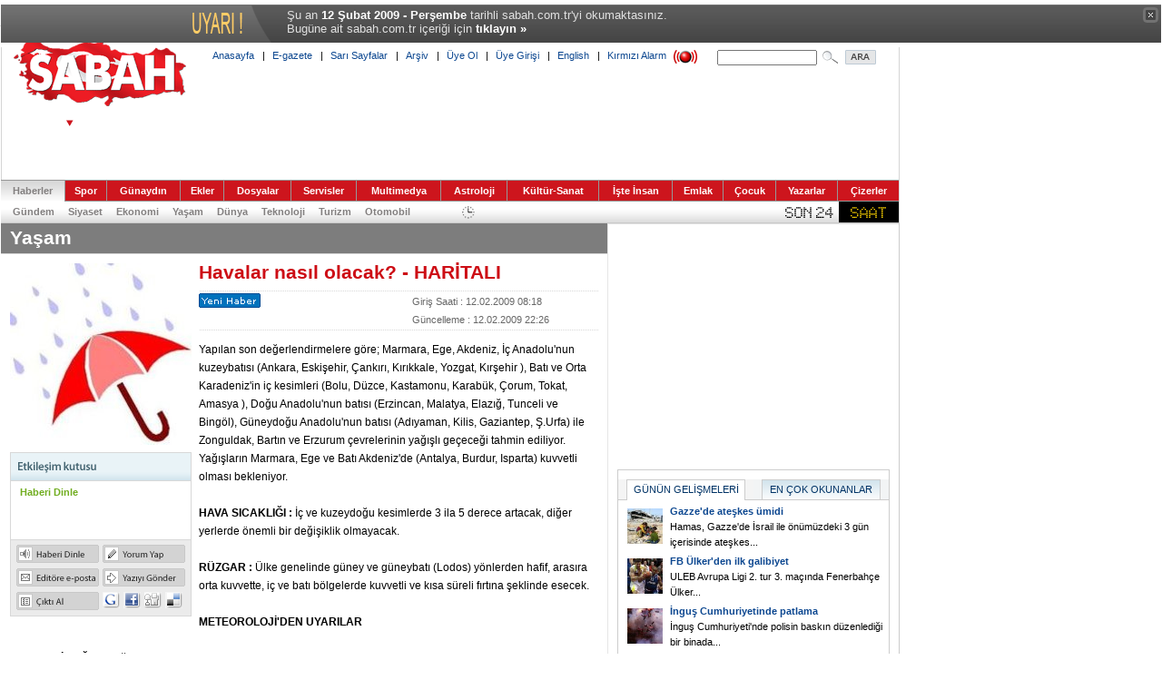

--- FILE ---
content_type: text/html
request_url: https://arsiv.sabah.com.tr/2009/02/12/haber,26118229EF1348249FB2EE5E3129B30F.html
body_size: 22179
content:
<!DOCTYPE HTML PUBLIC "-//W3C//DTD HTML 4.01 Transitional//EN">
<html>
<head>
<!--Meta Tag Starts-->
<meta https-equiv="Content-Type" content="text/html; charset=windows-1254">
<meta https-equiv="Content-Type" content="text/html; charset=iso-8859-9">
<title>SABAH - 12 �ubat 2009, Per�embe - Havalar nas�l olacak? - HAR�TALI</title>
<meta name="Description" content="T�rkiye&#039;nin en iyi gazetesi.">
<meta name="Keywords" content="Sabah Gazetesi, sabah, t�rkiye, t�rk, turk, turkey, t�rk�e, turkce, turkiye, basin, bas�n, gazete, haber, gundem, politika, siyaset, spor, dunya, d�nya, g�ndem, ilan, ekonomi, yazar, finans, news, newspaper, press, journal, daily, politics, international, sports, journalist, economy, advertisement, English, news in English, bilgisayar, futbol, konser, tiyatro, sa�l�k, sinema, kitap, m�zik, anket, basketbol, astroloji, burclar, loto, toto, hava durumu, avrupa, AB, sar� sayfalar, sari sayfalar, canl� borsa, canli borsa, kirmizi alarm, k�rm�z� alarm, sesli haber, haberleri dinle, sabah gazete, sabah gazatesi, sabah.com, sabahgazetesi, rss, podcast, son dakika, sondakika, egazete, galeri, gallery, haber galerisi, foto�raflar, news, entertainment news, artist photos, photo galleries, celebrity photos, reviews, online news, online newspaper, digital newspaper">
<meta name="Copyright" content="Copyright � 2003-2009, TURKUVAZ GAZETE DERG� BASIM A.�. ">
<meta https-equiv="Expires" content="Thu, 12 Feb 2009 02:00:00 GMT">	
<meta https-equiv="cache-control" content="no-cache">	
<meta name="Pragma" content="no-cache">
<!--Meta Tag Ends-->
<link rel="stylesheet" type="text/css" href="https://arsiv.sabah.com.tr/default_v3.css?v=20070828">
<link rel="SHORTCUT ICON" href="https://arsiv.sabah.com.tr/favicon.ico">
<link rel="alternate" type="application/rss+xml" title="sabah.com.tr Anasayfa Haberleri" href="https://www.sabah.com.tr/rss/anasayfa.xml">
<link rel="alternate" type="application/rss+xml" title="sabah.com.tr Son Dakika Haberleri" href="https://www.sabah.com.tr/rss/sondakika.xml">
<script language="javascript" type="text/javascript" src="https://arsiv.sabah.com.tr/inc3/js/functions.js?v=20080205"></script>
<script language="javascript" type="text/javascript" src="https://adsim.sabah.com.tr/adslib_v1.js"></script>
<script language="javascript" type="text/javascript" src="https://arsiv.sabah.com.tr/inc3/js/swfobject.js"></script>
<script language="JavaScript" src="https://arsiv.sabah.com.tr/inc3/js/u.js" type="text/javascript"></script>
<script type="text/javascript">
_userv=0;
urchinTracker();
</script>

<script type="text/javascript" language="javascript">
<!--
var I_URL = "https://arsiv.sabah.com.tr/i3/";
var siteroot = "https://www.sabah.com.tr/"; 
//-->
</script><link rel="stylesheet" type="text/css" href="https://arsiv.sabah.com.tr/layout_v3.css?v=20070614">
<link rel="stylesheet" type="text/css" href="https://arsiv.sabah.com.tr/layout_print.css?v=20070430">
<script type="text/javascript" src="https://arsiv.sabah.com.tr/inc3/js/rounded.js"></script>


<!-- Gemius Kod BAS -->
<!-- (C)2000-2009 Gemius SA - gemiusAudience / sabah.com.tr / Sabah Arsiv -->
<script type="text/javascript">
<!--//--><![CDATA[//><!--
var pp_gemius_identifier = new String('pyA66LMOkwiziub8Nve2Fpe.fbtUW_9Wjg2EK3JWH8..27');
//--><!]]>
</script>
<script type="text/javascript" src="httpss://arsiv.sabah.com.tr/c/j/tmd-main.js"></script>
<!-- Gemius Kod BIT -->

</head>
<body>

<!-- infoArchiveBar BAS --><link rel="stylesheet" type="text/css" href="/css/eskisayfa.css">
<script type="text/javascript" src="/js/eskisayfa-v2.js"></script>

<div id="infoArchiveBar" class="oldCover" style="z-index:100000">
<ul>
<li> �u an <strong>12 �ubat 2009 - Per�embe</strong> tarihli sabah.com.tr'yi okumaktas�n�z.</li>
<li>Bug�ne ait sabah.com.tr i�eri�i i�in <a href="https://www.sabah.com.tr?ref=arsiv" target="_blank">t�klay�n �</a></li>
</ul>
<a onclick="tDisplay();" class="close"><span>kapat</span></a> </div>
<!-- infoArchiveBar BIT -->



<div class="container">
<!-- Header -->
<!-- 0 -->
						<link rel="stylesheet" type="text/css" href="https://arsiv.sabah.com.tr/top_menu_v3.css" />
<div style="width:990px; margin-left:1px;">
    <div style="height:20px; position: relative; border-right:1px solid #d5d5d5; border-left:1px solid #d5d5d5;">
        <form action="https://arama.sabah.com.tr/arama/arama.php" method="get">
        <div style="position:absolute; right:90px; top:3px;">
        	<input name="query" id="query" style="width:110px; height:17px; color:#0072bb; font-size:9px; font-family: Verdana;" />
		</div>
        <div style="position:absolute; right:25px; top:3px;">
        	<input name="btnAra" type="image" src="https://arsiv.sabah.com.tr/i3/ara_buyutec.gif" width="59" height="16" alt="BULUN" title="BULUN" />
        </div>
        </form>
        <div style="position:absolute; top:3; left:232px;">
        	<div style="float:left;"><a href="https://www.sabah.com.tr" class="ver10 koyu_mavi_renk" target="_blank">Anasayfa</a></div>
 <div style="float:left; width:20px; text-align:center" class="ver10">|</div>
<div style="float:left;"><a href="https://egazete.sabah.com.tr" class="ver10 koyu_mavi_renk" target="_blank">E-gazete</a></div>
            <div style="float:left; width:20px; text-align:center" class="ver10">|</div>
        	<div style="float:left;"><a href="sarisayfalar.html" class="ver10 koyu_mavi_renk">Sar� Sayfalar</a></div>
            <div style="float:left; width:20px; text-align:center" class="ver10">|</div>
        	<div style="float:left;"><a href="/arsiv.html" class="ver10 koyu_mavi_renk">Ar�iv</a></div>
			<div style="float:left; width:20px; text-align:center" class="ver10">|</div>
        	<div style="float:left;"><a href="javascript:;" onclick="popupUyelik('https://uyelik.sabah.com.tr/uye_ol_1.php')" class="ver10 koyu_mavi_renk">�ye Ol</a></div>
			<div style="float:left; width:20px; text-align:center" class="ver10">|</div>
        	<div style="float:left;"><a href="javascript:;" onclick="popupUyelik('https://uyelik.sabah.com.tr')" class="ver10 koyu_mavi_renk">�ye Giri�i</a></div>
			<div style="float:left; width:20px; text-align:center" class="ver10">|</div>
        	<div style="float:left;"><a href="https://english.sabah.com.tr" class="ver10 koyu_mavi_renk" target="_blank">English</a></div>
			<div style="float:left; width:20px; text-align:center" class="ver10">|</div>
        	<div style="float:left;"><a href="/servisler,kirmizi_alarm.html" class="ver10 koyu_mavi_renk">K�rm�z� Alarm</a></div><div style="float:left;">&nbsp;&nbsp;<a href="/servisler,kirmizi_alarm.html"><img src="https://arsiv.sabah.com.tr/i3/KirmizAlarm.gif" border="0" align="top"/></a></div>
        </div>
	</div>
	<div style="position:absolute; top:7; left:15px; width:200 z-index:99; text-align:center;"><table cellpadding="0" cellspacing="0" border="0" width="200"><tr><td align="center" class="koyu_gri_renk ari11">12 �ubat 2009, Per�embe</td></tr></table></div>
	<div style="position:absolute; top:27; left:0px; width:990 z-index:99; text-align:center;"><div style="border-bottom: solid 1px #E0E0E0;"><img width="990" height="1" alt="" src="https://arsiv.sabah.com.tr/i3/sp.gif"></div></div>
    <div style="position:absolute; top:40; left:15px; z-index:99; text-align:center;"><a href="https://www.sabah.com.tr"><img src="https://arsiv.sabah.com.tr/i3/sabah_logo.gif" alt="Sabah" title="Sabah" /></a></div>
    <div style="position:absolute; top:110px; left:25px; z-index:99;"><script type="text/javascript" language="javascript" src="httpss://arsiv.sabah.com.tr/2009/02/12/js/hava_bugun.js"></script>
<script type="text/javascript" language="javascript" src="https://arsiv.sabah.com.tr/inc3/js/cookies.js"></script>
<script type="text/javascript" language="javascript" src="https://arsiv.sabah.com.tr/inc3/js/hava_top.js"></script>
<!---->
<div class="ver10" style="position: absolute; left: 0px; top: 10px; width: 200px; height: 20px;">
	<span class="ver10" style="margin-right: 8px;">
    <a class="ari11" id="lnkHDSehir" href="javascript:;">&nbsp;</a>
    </span>
    <span style="margin-right: 8px;"><img id="topHDIconImg" width="20" height="20" alt="" src="https://arsiv.sabah.com.tr/i3/sp.gif"></span>
    <span>
    <a class="ver10" href="javascript:;" onclick="toggleHDCityPanel();" onfocus="this.blur();"><img src="https://arsiv.sabah.com.tr/i3/topbar_kirmizi_ok.gif" border="0" alt=""></a>
    </span>
</div>
<div style="position: absolute; left: 0px; top: 40px; width: 300px; height: 192px; z-index: 100; overflow: auto; display: none; background-color: #FFFFFF;" id="topHDCityPanel">
  <div style="border: solid 1px #BBBBBB;">
    <div style="position: relative; width: 298px; height: 190px; background-image: url(https://arsiv.sabah.com.tr/i3/topbar_lback.gif); background-color:#FFFFFF; background-repeat: no-repeat;">
      <select id="topHDCityList" class="form1" size="14" style="position: absolute; left: 180px; top: 10px; width: 110px; height: 172px; border: solid 1px #BBBBBB;">
	    <option value=""></option>
      </select>
      <div style="position: absolute; left: 0px; top: 0px; width: 142px; height: 36px;"><img src="https://arsiv.sabah.com.tr/i3/topbar_lheader.gif" width="142" height="36" border="0" alt="�ehir Se�im Formu"></div>
      <div style="position: absolute; left: 10px; top: 156px; width: 46px; height: 24px;"><a href="javascript:;" onclick="confirmHDChange();"><img src="https://arsiv.sabah.com.tr/i3/topbar_kaydet.gif" width="46" height="24" border="0" alt="Kaydet"></a></div>
      <div style="position: absolute; left: 124px; top: 156px; width: 46px; height: 24px;"><a href="javascript:;" onclick="cancelHDChange();"><img src="https://arsiv.sabah.com.tr/i3/topbar_vazgec.gif" width="46" height="24" border="0" alt="Vazge�"></a></div>
    </div>
  </div>
</div>
<script type="text/javascript" language="javascript">
<!--
// init startup city
initHDCity(HDCity);
//-->
</script></div>

    <div style="border:1px solid #d5d5d5; border-bottom: none; border-top:none;">
        <div style="height:116px; position:relative;">
            <div style="position:absolute; top:20px; left:232px;">
                <div style="width:728px; height:90px;"><!---->
		<div style="position: relative; width: 728px; height: 90px;"><script language='JavaScript' type='text/javascript'>
<!--
   if (!document.sbnr_used) document.sbnr_used = ',';
   document.write ("<" + "script language='JavaScript' type='text/javascript' src='");
   document.write ("https://ads.sabah.com.tr/adserver4/sbnrjs.ads?"); 
   document.write ("bj1hNjlkZmUxZSZ3aGF0PXpvbmU6NDgx");
   document.write ("&amp;exclude=" + document.sbnr_used);
   if (document.referer)
      document.write ("&amp;referer=" + escape(document.referer));
   document.write ("'><" + "/script>");
//-->
</script><noscript><a href='https://ads.sabah.com.tr/adserver4/click.ads?n=a69dfe1e' target='_blank'><img src='https://ads.sabah.com.tr/adserver4/view.ads?d2hhdD16b25lOjQ4MSZhbXA7bj1hNjlkZmUxZQ%3D%3D' border='0' alt=''></a></noscript>
</div>
	</div>
            </div>
        </div>
	</div>
	<div style="border:1px solid #d5d5d5; border-bottom: none; border-top:none;"><img width="1" height="10" alt="" src="https://arsiv.sabah.com.tr/i3/sp.gif"></div>
<div style="margin-left:0px;">
<div style="width:989px; border-right:1px solid #d5d5d5;">
	<table style="width:989px;" cellpadding="0" cellspacing="0" border="0" id="top_menu" align="center">
    <tr>
    	<td class="menu_selected" style="border-left:none;"><a href="index.html">Haberler</a></td>
        <td ><a href="bolum,spo.html">Spor</a></td>
        <td ><a href="gny/index.html">G�nayd�n</a></td>
        <td ><a href="ekler.html">Ekler</a></td>
        <td ><a href="/dosyalar.html">Dosyalar</a></td>
        <td ><a href="/servisler.html">Servisler</a></td>
        <td ><a href="/galeri.html">Multimedya</a></td>
        <td><a href="https://astroloji.sabah.com.tr" target="_blank">Astroloji</a></td>
        <td><a href="https://kultur.sabah.com.tr" target="_blank">K�lt�r-Sanat</a></td>
        <td><a href="https://www.isteinsan.com.tr" target="_blank">��te �nsan</a></td>
        <td><a href="https://emlak.sabah.com.tr" target="_blank">Emlak</a></td>
		<td><a href="https://cocuk.sabah.com.tr" target="_blank">�ocuk</a></td>
        <td ><a href="yazarlar.html">Yazarlar</a></td>
        <td ><a href="bolum,ciz.html">�izerler</a></td>
    </tr>
    </table>

	<table style="width:989px;" cellpadding="0" cellspacing="0" border="0" id="top_menu2" align="center">
    <tr><td style="padding-left:3px;">
		<table cellpadding="0" cellspacing="0" border="0" id="top_menu3" align="left">
        <tr>
    	            <td><a href="bolum,gnd.html">G�ndem</a></td>
			<td><a href="bolum,siy.html">Siyaset</a></td>
            <td><a href="bolum,eko.html">Ekonomi</a></td>
            <td><a href="bolum,gun.html">Ya�am</a></td>
            <td><a href="bolum,dun.html">D�nya</a></td>
            <td><a href="bolum,tek.html">Teknoloji</a></td>
            <td><a href="bolum,tur.html">Turizm</a></td>
            <td><a href="bolum,otm.html">Otomobil</a></td>
                </tr>
        </table>    
    </td>
	<td>&nbsp;</td>
	<td width="495">
		<div style="width:495px;">
			<!-- Son Dakika -->
	<div id="sondakika" class="line_height_ie_def">
  <div style="position: absolute; left: 10px; top: 0px; width: 22px; height: 21px; overflow: hidden; z-index:10; vertical-align:middle;"><a href="/sondakika,1.html"><img src="https://arsiv.sabah.com.tr/i3/sondakika.gif" border="0" alt="24 Saat" align="absmiddle" title="24 Saat"></a></div>
  <div style="position: absolute; width: 320px; height: 23px; left:33px; top:1px; overflow: hidden; z-index:10; line-height:18px;" class="sondakika">
    <script language="javascript" type="text/javascript" src="https://arsiv.sabah.com.tr/dyn/js/sondakika.js"></script>
    <script language="javascript" type="text/javascript" src="https://arsiv.sabah.com.tr/inc3/js/v_newsticker_3.js"></script>
  </div>
  <div style="position: absolute; left: 363px; top: -2px; width: 132px; height: 23px; overflow: hidden; z-index:10; vertical-align:middle;"><a href="/sondakika,1.html"><img src="https://arsiv.sabah.com.tr/i3/24saat.gif" border="0" alt="24 Saat" align="absmiddle" title="24 Saat"></a></div>
</div>		</div>
	</td>
	</table>
    </table>
</div>
</div>
</div><!-- Body -->

			<div id="container_body">
					<div id="center_column"><!-- Haber -->
  <!---->
<div class="haberin_bolum_alani">
		<div class="haber_baslik center_baslik_renk" style="float: left; padding-top: 4px;">
					<a href="bolum,gun.html" class="haber_baslik center_baslik_renk">
		
					<!-- <a href="index.html" class="haber_baslik2 center_baslik_renk" style="text-decoration:none">Ya�am</a>
			-->
			Ya�am
		
				</a>
		
	</div>
	    <div class="clear_both"><img width="1" height="1" alt="" src="https://arsiv.sabah.com.tr/i3/sp.gif"></div>
</div>
<!---->   
      
	<div class="pad10">
    <!--~hb~-->
    <div class="haber line_height_def">
                  <div class="float_left line_height_ie_def" style="width: 208px; background-color:#FFFFFF;">
        <div style="padding-right: 8px;">
          <div style="width: 200px; height: 208px;"><div style="padding-bottom: 8px;"><img src="https://arsiv.sabah.com.tr/im/2009/02/12/DE9EDA9D668D484A85E358B9r.jpg" width="200" height="200" alt="" title=""></div></div>
                    <div class="print_hidden">
            <!-- Haber i�lemleri -->
  
<script language="javascript" type="text/javascript">
<!--
function addNewsBasket(link, baslik) {
	MBGAjaxDIV('/ucusbilgileri.html', "div_kalkis_varis", set_parameters()+"&kalkis=true");
}
//-->
</script>
  
<div style="width: 200px;">
  <div style="border: solid 1px #D8D8D8;">
    <div style="border-bottom: solid 1px #D8D8D8;"><img src="https://arsiv.sabah.com.tr/i3/_hdr_etkilesim_kutusu.gif" width="198" height="30" alt="Etkile�im kutusu" title=""></div>
    <div style="border-bottom: solid 1px #D8D8D8;">
      <div id="divHaberDinle" style="height: 64px;"><img width="1" height="64" alt="" src="https://arsiv.sabah.com.tr/i3/sp.gif"></div>
    </div>
    <div style="background-color:#EBEBEB; padding:5px 4px 0px 6px;" class="line_height_ie_def">
      <div style="float:left; width:95px; height:25px;"><a href="javascript:;" onclick="popupHaberDinle('26118229EF1348249FB2EE5E3129B30F');" onfocus="this.blur();"><img src="https://arsiv.sabah.com.tr/i3/haberidinle.gif" width="91" height="20" alt="Haberi Dinle" title="Haberi Dinle"></a></div>
      <div style="float:left; width:91px; height:25px;"><a href="javascript:;" onclick="popupYorumYap('26118229EF1348249FB2EE5E3129B30F');" onfocus="this.blur();"><img src="https://arsiv.sabah.com.tr/i3/yorumyap.gif" width="91" height="20" alt="Yorum Yap" title="Yorum Yap"></a></div>
      <div class="clear_both"><img width="1" height="1" alt="" src="https://arsiv.sabah.com.tr/i3/sp.gif"></div>
      <div style="float:left; width:95px; height:25px;"><a href="javascript:;" onclick="popupEditorEposta('26118229EF1348249FB2EE5E3129B30F');" onfocus="this.blur();"><img src="https://arsiv.sabah.com.tr/i3/editoreposta.gif" width="91" height="20" alt="Edit�re e-posta" title="Edit�re e-posta"></a></div>
      <div style="float:left; width:91px; height:25px;"><a href="javascript:;" onclick="popupHaberGonder('26118229EF1348249FB2EE5E3129B30F');" onfocus="this.blur();"><img src="https://arsiv.sabah.com.tr/i3/yaziyigonder.gif" width="91" height="20" alt="Yaz�y� G�nder" title="Yaz�y� G�nder"></a></div>
      <div class="clear_both"><img width="1" height="1" alt="" src="https://arsiv.sabah.com.tr/i3/sp.gif"></div>
      <div style="float:left; width:95px; height:25px;"><a href="javascript:;" onclick="doHaberYazdir('26118229EF1348249FB2EE5E3129B30F');" onfocus="this.blur();"><img src="https://arsiv.sabah.com.tr/i3/ciktial.gif" width="91" height="20" alt="��kt� Al" title="��kt� Al"></a></div>
	  <div style="float:left; width:91px; height:25px;"><a href="#" onclick="window.open('https://www.google.com/bookmarks/mark?op=edit&bkmk='+encodeURIComponent(location.href)+'&title='+encodeURIComponent(document.title), 'google','toolbar=yes,scrollbars=yes,resizable=yes,width=800,height=600'); return false;"><img src="https://arsiv.sabah.com.tr/i3/book_google.gif" alt="Google Bookmarka Ekle" title="Google Bookmarka Ekle" border="0"></a>
	  	<a href="#" onclick="window.open('https://www.facebook.com/sharer.php?u='+encodeURIComponent(location.href), 'facebook','toolbar=yes,scrollbars=yes,resizable=yes,width=800,height=600'); return false;"><img src="https://arsiv.sabah.com.tr/i3/book_fb.gif" alt="Facebook'ta Paylas" title="Facebook'ta Paylas" border="0"></a>
		<a href="#" onclick="window.open('https://digg.com/submit?phase=2&url='+encodeURIComponent(location.href)+'&title='+encodeURIComponent(document.title), 'digg','toolbar=yes,scrollbars=yes,resizable=yes,width=800,height=600'); return false;"><img src="https://arsiv.sabah.com.tr/i3/book_digg.gif" alt="Digg Profiline Ekle" title="Digg Profiline Ekle" border="0"></a>
		<a href="https://del.icio.us/post" onclick="window.open('https://del.icio.us/post?v=4&noui&jump=close&url='+encodeURIComponent(location.href)+'&title='+encodeURIComponent(document.title), 'delicious','toolbar=yes,scrollbars=yes,resizable=yes,width=800,height=600'); return false;"><img src="https://arsiv.sabah.com.tr/i3/book_del.gif" alt="del.icio.us Profiline Ekle" title="del.icio.us Profiline Ekle" border="0"></a></div>
      <div class="clear_both"><img width="1" height="1" alt="" src="https://arsiv.sabah.com.tr/i3/sp.gif"></div>
    </div>
  </div>
</div>                          </div>
        </div>
      </div>
                        <h1 class="haber_baslik baslik_renk">
        Havalar nas�l olacak? - HAR�TALI
      </h1>
                  <div>
        <div style="border-top:dotted 1px #d8d8d8;"><img width="1" height="1" alt="" src="https://arsiv.sabah.com.tr/i3/sp.gif"></div>
                        <div style="margin-right:5px; width:200px;" class="ver10 spot_renk float_right">
          Giri� Saati :  12.02.2009 08:18 <br /> G�ncelleme : 12.02.2009 22:26
        </div>
                        <div style="padding-top:1px;" align="left"><img src="https://arsiv.sabah.com.tr/i3/_yeni_3_buyuk.gif" width="68" height="16" alt="Yeni Haber"></div>
                <div style="border-bottom:dotted 1px #d8d8d8; margin-bottom:10px; clear:right;"><img width="1" height="1" alt="" src="https://arsiv.sabah.com.tr/i3/sp.gif"></div>
      </div>
      <div class="clear_right"><img width="1" height="1" alt="" src="https://arsiv.sabah.com.tr/i3/sp.gif"></div>
          </div>
            <div class="haber haber_renk line_height_def">
      <span class="ver11">Yap�lan son de�erlendirmelere g�re; Marmara, Ege, Akdeniz, �� Anadolu'nun kuzeybat�s� (Ankara, Eski�ehir, �ank�r�, K�r�kkale, Yozgat, K�r�ehir ), Bat� ve Orta Karadeniz'in i� kesimleri (Bolu, D�zce, Kastamonu, Karab�k, �orum, Tokat, Amasya ), Do�u Anadolu'nun bat�s� (Erzincan, Malatya, Elaz��, Tunceli ve Bing�l), G�neydo�u Anadolu'nun bat�s� (Ad�yaman, Kilis, Gaziantep, �.Urfa) ile Zonguldak, Bart�n ve Erzurum �evrelerinin ya���l� ge�ece�i tahmin ediliyor. Ya���lar�n Marmara, Ege ve Bat� Akdeniz'de (Antalya, Burdur, Isparta) kuvvetli olmas� bekleniyor.<br><br><B>HAVA SICAKLI�I :</B> �� ve kuzeydo�u kesimlerde 3 ila 5 derece artacak, di�er yerlerde �nemli bir de�i�iklik olmayacak.<br><br><B>R�ZGAR :</B> �lke genelinde g�ney ve g�neybat� (Lodos) y�nlerden hafif, aras�ra orta kuvvette, i� ve bat� b�lgelerde kuvvetli ve k�sa s�reli f�rt�na �eklinde esecek. <br><br><B>METEOROLOJ�'DEN UYARILAR</B> <br><B><br>KUVVETL� YA�I� : </B>Ya���lar�n Marmara, Ege ve Bat� Akdeniz'de(Antalya, Burdur ve Isparta) kuvvetli olmas� beklenildi�inden ya�anabilecek olumsuz �artlara kar�� (sel, su bask�n� vb.) tedbirli olunmas� gerekmektedir.  <br><br><B>KUVVETL� R�ZGAR : </B>�� ve bat� b�lgelerimizde r�zgar�n g�neybat� y�nlerden (Lodos) kuvvetli ve k�sa s�reli f�rt�na �eklinde esmesi beklenildi�inden ya�anabilecek olumsuz �artlara kar�� (soba zehirlenmesi, �at� u�mas� vb.) ilgililerin ve vatanda�lar�n dikkatli ve tedbirli olmalar� gerekmektedir. <br><B><br>�I� R�SK� : </B>Do�u Anadolu'nun kuzey ve do�usu (Erzurum, Van, Bitlis ve Hakkari ba�ta olmak �zere) ile Do�u Karadeniz'in i� kesimlerinde (G�m��hane, Bayburt ve Artvin) y�ksek ve e�imli yerlerinde meydana gelebilecek muhtemel ��� tehlikesine kar�� tedbirli olunmas� gerekmektedir. <br><br><B>BUZLANMA VE DON UYARISI :</B> Sabah ve gece saatlerinde Do�u Anadolu'nun do�usunda buzlanma ve don olay� beklendi�inden ya�anabilecek olumsuz �artlara kar�� tedbirli olunmas� gerekmektedir. <br><br><B>B�LGELER�M�ZDE HAVA </B><br><br><B>MARMARA : </B>�ok bulutlu, b�lge geneli kuvvetli olmak �zere ya�mur ve sa�anak ya���l� ge�ecek. R�zgar�n; g�ney ve g�neybat� (Lodos) y�nlerden kuvvetli olarak esece�i tahmin ediliyor.<br><br><B>EGE : </B>Par�al� ve �ok bulutlu, b�lge geneli kuvvetli olmak �zere ya���l� ge�ecek. Ya���lar K�y� Ege'de (�zmir, Ayd�n, Mu�la ile Manisa) sa�anak ve g�kg�r�lt�l� sa�anak, i� kesimlerde ya�mur ve sa�anak �eklinde olacak. R�zgar g�ney ve g�neybat� (Lodos) y�nlerden kuvvetli ve k�sa s�reli f�rt�na �eklinde esecek.<br><br><B>AKDEN�Z : </B>Par�al� �ok bulutlu, b�lge geneli aral�kl� sa�anak ve g�kg�r�lt�l� sa�anak ya���l� ge�ecek. Ya���lar�n; Bat� Akdeniz'de kuvvetli olmas� bekleniyor. R�zgar g�ney ve g�neybat� (Lodos) y�nlerden kuvvetli bat�s�nda k�sa s�reli f�rt�na �eklinde esecek.,<br><br><B>�� ANADOLU : </B>Par�al� ve �ok bulutlu, kuzeybat�s� (Ankara, Eski�ehir, K�r�kkale, Yozgat, �ank�r�, K�r�ehir) ya�mur ve sa�anak ya���l� ge�ecek. R�zgar; g�ney ve g�neybat� (Lodos) y�nlerden kuvvetli olarak esecek.<br><br><B>BATI KARADEN�Z : </B>Par�al� ve �ok bulutlu, sabah saatlerinde bat�s� (Bolu, D�zce, Zonguldak, Bart�n ) zamanla b�lge geneli aral�kl� ya�mur ve sa�anak ya���l� ge�ecek. R�zgar; g�ney ve g�neybat� (Lodos) y�nlerden kuvvetli olarak esecek.<br><br><B>ORTA ve DO�U KARADEN�Z :</B> Par�al� ve �ok bulutlu, ��le saatlerinde �orum, Amasya ve Tokat �evreleri ya�mur ve sa�anak ya���l� ge�ecek. R�zgar; Orta karadeniz'de g�ney ve g�neybat� (Lodos) y�nlerden kuvvetli olarak esecek. Do�u Karadeniz'in i� kesimlerinin (G�m��hane, Bayburt ve Artvin) y�ksek ve e�imli yerlerinde meydana gelebilecek muhtemel ��� tehlikesine kar�� tedbirli olunmas� gerekmektedir.<br><br><B>DO�U ANADOLU :</B> Par�al� ve �ok bulutlu, ��le saatlerinde Malatya �evreleri ile zamanla bat�s� (Malatya, Tunceli, Elaz��, Bing�l ve Erzincan) ile gece saatlerinde Erzurum �evreleri ya���l� ge�ecek. Ya���lar genellikle ya�mur, ak�am saatlerinden itibaren Erzincan ve Tunceli'nin y�ksek kesimlerinde karla kar���k ya�mur, Erzurum �evrelerinde kar �eklinde olacak. R�zgar; bat�s�nda g�ney ve g�neybat� y�nlerden (Lodos) kuvvetli olarak esecek. Sabah saatlerinde Mu� �evrelerinde sis g�r�lecek. B�lgenin kuzey ve do�u kesimlerinin (Erzurum, Van, Bitlis ve Hakkari ba�ta olmak �zere) y�ksek ve e�imli yerlerinde meydana gelebilecek muhtemel ��� tehlikesine kar�� tedbirli olunmas� gerekmektedir. <br><br><B>G�NEYDO�U ANADOLU :</B> Par�al� ve �ok bulutlu, Ad�yaman, Gaziantep ve Kilis �evreleri ile zamanla Diyarbak�r ve �.Urfa �evreleri k�sa s�reli ya�mur ve sa�anak ya���l� ge�ecek. <br><br><B>HAVA SICAKLIKLARINI DERECELER�YLE G�RMEK ���N HAR�TALARIN �ZER�NE TIKLAYINIZ...</B><br><br><a href="javascript:;" onclick="RpopUp('https://www.sabah.com.tr/2009/02/12/im/haritatahmingun1.gif',790,400);"><img src="httpss://arsiv.sabah.com.tr/2009/02/12/im/haritatahminkucukgun1.gif" border="0"></a><br><br><a href="javascript:;" onclick="RpopUp('https://www.sabah.com.tr/2009/02/12/im/haritatahmingun2.gif',790,400);"><img src="httpss://arsiv.sabah.com.tr/2009/02/12/im/haritatahminkucukgun2.gif" border="0"></a><br><br><a href="javascript:;" onclick="RpopUp('https://www.sabah.com.tr/2009/02/12/im/haritatahmingun3.gif',790,400);"><img src="httpss://arsiv.sabah.com.tr/2009/02/12/im/haritatahminkucukgun3.gif" border="0"></a><br><br><a href="javascript:;" onclick="RpopUp('https://www.sabah.com.tr/2009/02/12/im/haritatahmingun4.gif',790,400);"><img src="httpss://arsiv.sabah.com.tr/2009/02/12/im/haritatahminkucukgun4.gif" border="0"></a><br><br><a href="javascript:;" onclick="RpopUp('https://www.sabah.com.tr/2009/02/12/im/haritatahmingun5.gif',790,400);"><img src="httpss://arsiv.sabah.com.tr/2009/02/12/im/haritatahminkucukgun5.gif" border="0"></a><br><br><IMG SRC="https://arsiv.sabah.com.tr/im/2008/11/22/simge1.jpg">
</span>
    </div>
    <!--~hs~-->
        <div class="clear_both"><img width="1" height="1" alt="" src="https://arsiv.sabah.com.tr/i3/sp.gif"></div>
        <!---->
<div class="print_only mar10t" style="border-top: solid 1px #000000; page-break-inside: avoid;">
<p><b>Yay�n tarihi:</b> 12 �ubat 2009, Per�embe<br>
<b>Web adresi:</b> https://www.sabah.com.tr/2009/02/12//haber,26118229EF1348249FB2EE5E3129B30F.html<br>
<b>T�m haklar� sakl�d�r.</b><br>
Copyright � 2003-2009, TURKUVAZ GAZETE DERG� BASIM A.�. </p>
</div>  </div>

  <div class="float_left"><img width="1" height="1" alt="" src="https://arsiv.sabah.com.tr/i3/sp.gif"></div>
    <!-- Haber Yorumlar� -->
  <script type="text/javascript" language="javascript" src="https://arsiv.sabah.com.tr/inc3/js/yorum.js?v=20070808"></script>
  <script type="text/javascript" language="javascript" src="/2009/02/12/jsh/26118229EF1348249FB2EE5E3129B30F.js"></script>
  <!-- Haber Yorumlar� -->      <!-- Di�er Haberler -->

<div class="print_hidden" style="border-bottom:solid 1px #d8d8d8; margin-bottom:10px;"><img width="1" height="1" alt="" src="https://arsiv.sabah.com.tr/i3/sp.gif"></div>
<div class="pad10lrb print_hidden" style="">
  <div class="kalin pad10b">Ya�am Haberleri</div>

              <div>
                                            <div class="mar10t">
					<div style="float:left; width:320px;">
						<div style="margin-bottom:5px;"><a href="haber,43BD53120CE8405098F5035CAE9E526A.html"  class="koyu_mavi_renk ver11 line_height_anasayfa_def"><b>Okmeydan�'nda izinsiz g�steri</b></a></div>
						<div class="float_left" style="width: 53px; height: 53px;"><div style="padding: 0px 8px 8px 0px;"><a href="haber,43BD53120CE8405098F5035CAE9E526A.html"><img src="https://arsiv.sabah.com.tr/im/2009/02/12/A89E89B1E4CED6439AC6D186d.jpg" width="45" height="45" alt="" title=""></a></div></div>
						<div style="width:220px; float:left;">
							<a href="haber,43BD53120CE8405098F5035CAE9E526A.html"  class="siyah_renk ver11 line_height_anasayfa_def"> Okmeydan�'nda caddeye barikat kurarak ate� yakan grup, bir markete de molotofkokteyli...</a>
						</div>
					</div>
        
                                        
                                    </div>
                                            <div class="mar10t">
					<div style="float:left; width:320px;">
						<div style="margin-bottom:5px;"><a href="haber,3AF86D63C1C34F6BBCC912AFB91D161D.html"  class="koyu_mavi_renk ver11 line_height_anasayfa_def"><b>��pheli valizden bir haftal�k bebek ��kt�</b></a></div>
						<div class="float_left" style="width: 53px; height: 53px;"><div style="padding: 0px 8px 8px 0px;"><a href="haber,3AF86D63C1C34F6BBCC912AFB91D161D.html"><img src="https://arsiv.sabah.com.tr/im/2009/02/12/FCFB898F1F26C74F932D673Ad.jpg" width="45" height="45" alt="" title=""></a></div></div>
						<div style="width:220px; float:left;">
							<a href="haber,3AF86D63C1C34F6BBCC912AFB91D161D.html"  class="siyah_renk ver11 line_height_anasayfa_def">�orlu'da ��pheli valiz ihbar� �zerine olay yerine giden polis ekipleri, valizin...</a>
						</div>
					</div>
        
                                            <div class="clear_left"><img width="1" height="1" alt="" src="https://arsiv.sabah.com.tr/i3/sp.gif"></div>
                                                    <div style="border-bottom: solid 1px #E0E0E0;"><img width="1" height="1" alt="" src="https://arsiv.sabah.com.tr/i3/sp.gif"></div>
                                                                
                                    </div>
                                            <div class="mar10t">
					<div style="float:left; width:320px;">
						<div style="margin-bottom:5px;"><a href="haber,F1B67BA7570748D3ACFE3540DCD5C992.html"  class="koyu_mavi_renk ver11 line_height_anasayfa_def"><b>Mad�mak Oteli'nin lokantas� ta��n�yor</b></a></div>
						<div class="float_left" style="width: 53px; height: 53px;"><div style="padding: 0px 8px 8px 0px;"><a href="haber,F1B67BA7570748D3ACFE3540DCD5C992.html"><img src="https://arsiv.sabah.com.tr/im/2009/02/12/74C268E6BF16A3459582F330d.jpg" width="45" height="45" alt="" title=""></a></div></div>
						<div style="width:220px; float:left;">
							<a href="haber,F1B67BA7570748D3ACFE3540DCD5C992.html"  class="siyah_renk ver11 line_height_anasayfa_def">Sivas'ta 2 Temmuz 1993'te 37 ki�inin �ld��� olaylar�n ya�and��� Mad�mak Oteli'nin...</a>
						</div>
					</div>
        
                                        
                                    </div>
                                            <div class="mar10t">
					<div style="float:left; width:320px;">
						<div style="margin-bottom:5px;"><a href="haber,7F44F5F0D7D94A80B14FF046D4132E57.html"  class="koyu_mavi_renk ver11 line_height_anasayfa_def"><b>S�per Loto �ekili�i yap�ld�</b></a></div>
						<div class="float_left" style="width: 53px; height: 53px;"><div style="padding: 0px 8px 8px 0px;"><a href="haber,7F44F5F0D7D94A80B14FF046D4132E57.html"><img src="https://arsiv.sabah.com.tr/im/2009/02/12/9071245503C3054296DED556d.jpg" width="45" height="45" alt="" title=""></a></div></div>
						<div style="width:220px; float:left;">
							<a href="haber,7F44F5F0D7D94A80B14FF046D4132E57.html"  class="siyah_renk ver11 line_height_anasayfa_def">Milli Piyango �daresi Genel M�d�rl���nce d�zenlenen S�per Loto 6/54 oyununun bu haftaki...</a>
						</div>
					</div>
        
                                            <div class="clear_left"><img width="1" height="1" alt="" src="https://arsiv.sabah.com.tr/i3/sp.gif"></div>
                                                    <div style="border-bottom: solid 1px #E0E0E0;"><img width="1" height="1" alt="" src="https://arsiv.sabah.com.tr/i3/sp.gif"></div>
                                                                
                                    </div>
                                            <div class="mar10t">
					<div style="float:left; width:320px;">
						<div style="margin-bottom:5px;"><a href="haber,B402204A02204981A59ED4ABA39D9BD1.html"  class="koyu_mavi_renk ver11 line_height_anasayfa_def"><b>Hangi �i�ek ne anlama geliyor?</b></a></div>
						<div class="float_left" style="width: 53px; height: 53px;"><div style="padding: 0px 8px 8px 0px;"><a href="haber,B402204A02204981A59ED4ABA39D9BD1.html"><img src="https://arsiv.sabah.com.tr/im/2009/02/12/FB4F5783DA6FDD4C845BEC64d.jpg" width="45" height="45" alt="" title=""></a></div></div>
						<div style="width:220px; float:left;">
							<a href="haber,B402204A02204981A59ED4ABA39D9BD1.html"  class="siyah_renk ver11 line_height_anasayfa_def">Cumartesi kutlanacak 14 �ubat Sevgililer G�n�'nde a��klar�n en �ok birbirlerine �i�ek...</a>
						</div>
					</div>
        
                                        
                                    </div>
                                            <div class="mar10t">
					<div style="float:left; width:320px;">
						<div style="margin-bottom:5px;"><a href="haber,5461F0179F8B45E8875F915828869B39.html"  class="koyu_mavi_renk ver11 line_height_anasayfa_def"><b>Bolu'da �iddetli lodos</b></a></div>
						<div class="float_left" style="width: 53px; height: 53px;"><div style="padding: 0px 8px 8px 0px;"><a href="haber,5461F0179F8B45E8875F915828869B39.html"><img src="https://arsiv.sabah.com.tr/im/2009/02/12/D1F5E46EA34E954FA5C9AB65d.jpg" width="45" height="45" alt="" title=""></a></div></div>
						<div style="width:220px; float:left;">
							<a href="haber,5461F0179F8B45E8875F915828869B39.html"  class="siyah_renk ver11 line_height_anasayfa_def">Bolu'da etkili lodos nedeniyle baz� evlerin �at�s� u�tu, bir okulun bah�esindeki a�a�...</a>
						</div>
					</div>
        
                                            <div class="clear_left"><img width="1" height="1" alt="" src="https://arsiv.sabah.com.tr/i3/sp.gif"></div>
                                                    <div style="border-bottom: solid 1px #E0E0E0;"><img width="1" height="1" alt="" src="https://arsiv.sabah.com.tr/i3/sp.gif"></div>
                                                                
                                    </div>
                                            <div class="mar10t">
					<div style="float:left; width:320px;">
						<div style="margin-bottom:5px;"><a href="haber,77A3B936B1764E0D909033D46C1DFD38.html"  class="koyu_mavi_renk ver11 line_height_anasayfa_def"><b>F�rt�na can ald�</b></a></div>
						<div class="float_left" style="width: 53px; height: 53px;"><div style="padding: 0px 8px 8px 0px;"><a href="haber,77A3B936B1764E0D909033D46C1DFD38.html"><img src="https://arsiv.sabah.com.tr/im/2009/02/12/CA647A6522D30044A58013D0d.jpg" width="45" height="45" alt="" title=""></a></div></div>
						<div style="width:220px; float:left;">
							<a href="haber,77A3B936B1764E0D909033D46C1DFD38.html"  class="siyah_renk ver11 line_height_anasayfa_def">�zmir'in �demi� il�esinde �iddetli r�zgar�n havaya u�urdu�u in�aata ait �at�, bir...</a>
						</div>
					</div>
        
                                        
                                    </div>
                                            <div class="mar10t">
					<div style="float:left; width:320px;">
						<div style="margin-bottom:5px;"><a href="haber,610841F09F4049098F7E42198CCF4E00.html"  class="koyu_mavi_renk ver11 line_height_anasayfa_def"><b>G�m��'�n filmi �ekilecek</b></a></div>
						<div class="float_left" style="width: 53px; height: 53px;"><div style="padding: 0px 8px 8px 0px;"><a href="haber,610841F09F4049098F7E42198CCF4E00.html"><img src="https://arsiv.sabah.com.tr/im/2009/02/12/36105FE6D1FFBD4C89FE4B3Fd.jpg" width="45" height="45" alt="" title=""></a></div></div>
						<div style="width:220px; float:left;">
							<a href="haber,610841F09F4049098F7E42198CCF4E00.html"  class="siyah_renk ver11 line_height_anasayfa_def">Arap d�nyas�n�n �nde gelen kanallar�ndan olan MBC, Araplar taraf�ndan b�y�k bir...</a>
						</div>
					</div>
        
                                            <div class="clear_left"><img width="1" height="1" alt="" src="https://arsiv.sabah.com.tr/i3/sp.gif"></div>
                                                    <div style="border-bottom: solid 1px #E0E0E0;"><img width="1" height="1" alt="" src="https://arsiv.sabah.com.tr/i3/sp.gif"></div>
                                                                
                                    </div>
                                            <div class="mar10t">
					<div style="float:left; width:320px;">
						<div style="margin-bottom:5px;"><a href="haber,1D526A2EC3D64076ACBADF92BB7808C0.html"  class="koyu_mavi_renk ver11 line_height_anasayfa_def"><b>�stanbul'da elektrik kesintisi</b></a></div>
						<div class="float_left" style="width: 53px; height: 53px;"><div style="padding: 0px 8px 8px 0px;"><a href="haber,1D526A2EC3D64076ACBADF92BB7808C0.html"><img src="https://arsiv.sabah.com.tr/im/2009/02/12/C056EB70FD34134E96C5D464d.jpg" width="45" height="45" alt="" title=""></a></div></div>
						<div style="width:220px; float:left;">
							<a href="haber,1D526A2EC3D64076ACBADF92BB7808C0.html"  class="siyah_renk ver11 line_height_anasayfa_def">�stanbul'un Anadolu yakas�ndaki baz� semtlerde 14, 15, 16, 17 ve 19 �ubat tarihlerinde...</a>
						</div>
					</div>
        
                                        
                                    </div>
                                            <div class="mar10t">
					<div style="float:left; width:320px;">
						<div style="margin-bottom:5px;"><a href="haber,317E041CF3374F6A9CA90208C447EDC8.html"  class="koyu_mavi_renk ver11 line_height_anasayfa_def"><b>�i�li'de gecekondu ��kt�</b></a></div>
						<div class="float_left" style="width: 53px; height: 53px;"><div style="padding: 0px 8px 8px 0px;"><a href="haber,317E041CF3374F6A9CA90208C447EDC8.html"><img src="https://arsiv.sabah.com.tr/im/2009/02/12/B2569DED17C50843AE69E7E2d.jpg" width="45" height="45" alt="" title=""></a></div></div>
						<div style="width:220px; float:left;">
							<a href="haber,317E041CF3374F6A9CA90208C447EDC8.html"  class="siyah_renk ver11 line_height_anasayfa_def">�i�li'de istinat duvar�n�n tek katl� binan�n �zerine ��kmesi sonucu evde bulunan ayn�...</a>
						</div>
					</div>
        
                                            <div class="clear_left"><img width="1" height="1" alt="" src="https://arsiv.sabah.com.tr/i3/sp.gif"></div>
                                                    <div style="border-bottom: solid 1px #E0E0E0;"><img width="1" height="1" alt="" src="https://arsiv.sabah.com.tr/i3/sp.gif"></div>
                                                                
                                    </div>
                                            <div class="mar10t">
					<div style="float:left; width:320px;">
						<div style="margin-bottom:5px;"><a href="haber,D64431E702BB43A08ECCF9B6EC402C0C.html"  class="koyu_mavi_renk ver11 line_height_anasayfa_def"><b>Bu senin gerdek gecen, rahat ol!</b></a></div>
						<div class="float_left" style="width: 53px; height: 53px;"><div style="padding: 0px 8px 8px 0px;"><a href="haber,D64431E702BB43A08ECCF9B6EC402C0C.html"><img src="https://arsiv.sabah.com.tr/im/2009/02/12/0566985CD6512B488C979B15d.jpg" width="45" height="45" alt="" title=""></a></div></div>
						<div style="width:220px; float:left;">
							<a href="haber,D64431E702BB43A08ECCF9B6EC402C0C.html"  class="siyah_renk ver11 line_height_anasayfa_def">�anl�urfal� �ark�c� Hasan Y�ld�r�m 'Falan Filan' isimli alb�m�n� �nceki gece B�y�k...</a>
						</div>
					</div>
        
                                        
                                    </div>
                                            <div class="mar10t">
					<div style="float:left; width:320px;">
						<div style="margin-bottom:5px;"><a href="haber,335B8714B4904C6DB7AF8EE41AD9BAF9.html"  class="koyu_mavi_renk ver11 line_height_anasayfa_def"><b>Yolcu min�b�s� �arampole yuvarland�</b></a></div>
						<div class="float_left" style="width: 53px; height: 53px;"><div style="padding: 0px 8px 8px 0px;"><a href="haber,335B8714B4904C6DB7AF8EE41AD9BAF9.html"><img src="https://arsiv.sabah.com.tr/im/2009/02/12/BB92C85318E9C44091EEFD5Ad.jpg" width="45" height="45" alt="" title=""></a></div></div>
						<div style="width:220px; float:left;">
							<a href="haber,335B8714B4904C6DB7AF8EE41AD9BAF9.html"  class="siyah_renk ver11 line_height_anasayfa_def">Ayd�n'�n Buharkent il�esi yak�nlar�nda yolcu minib�s�n�n �arampole yuvarlanmas� sonucu...</a>
						</div>
					</div>
        
                                            <div class="clear_left"><img width="1" height="1" alt="" src="https://arsiv.sabah.com.tr/i3/sp.gif"></div>
                                                    <div style="border-bottom: solid 1px #E0E0E0;"><img width="1" height="1" alt="" src="https://arsiv.sabah.com.tr/i3/sp.gif"></div>
                                                                
                                    </div>
                                            <div class="mar10t">
					<div style="float:left; width:320px;">
						<div style="margin-bottom:5px;"><a href="haber,7093DE2ACE724537873EF52573AE2854.html"  class="koyu_mavi_renk ver11 line_height_anasayfa_def"><b>Annelikten �nce ne yap�yordum?</b></a></div>
						<div class="float_left" style="width: 53px; height: 53px;"><div style="padding: 0px 8px 8px 0px;"><a href="haber,7093DE2ACE724537873EF52573AE2854.html"><img src="https://arsiv.sabah.com.tr/im/2009/02/12/D08BFED4B9BE6C47B7984585d.jpg" width="45" height="45" alt="" title=""></a></div></div>
						<div style="width:220px; float:left;">
							<a href="haber,7093DE2ACE724537873EF52573AE2854.html"  class="siyah_renk ver11 line_height_anasayfa_def"> Erkek annesi  Ge�en y�l anne olan G�l G�lge Sayg�, 'Buras� Haftasonu' program�nda,...</a>
						</div>
					</div>
        
                                        
                                    </div>
                                            <div class="mar10t">
					<div style="float:left; width:320px;">
						<div style="margin-bottom:5px;"><a href="haber,B259AE8DCDD64C8C91CC179EB797878F.html"  class="koyu_mavi_renk ver11 line_height_anasayfa_def"><b>�len annesinin ba��nda 72 saat</b></a></div>
						<div class="float_left" style="width: 53px; height: 53px;"><div style="padding: 0px 8px 8px 0px;"><a href="haber,B259AE8DCDD64C8C91CC179EB797878F.html"><img src="https://arsiv.sabah.com.tr/im/2009/02/12/6316AC8C9DCE074B8E1B23D3d.jpg" width="45" height="45" alt="" title=""></a></div></div>
						<div style="width:220px; float:left;">
							<a href="haber,B259AE8DCDD64C8C91CC179EB797878F.html"  class="siyah_renk ver11 line_height_anasayfa_def">Antalya'n�n Akseki il�esinde 4 g�n �nce o�luyla kayboldu�u bildirilen kad�n�n cesedi,...</a>
						</div>
					</div>
        
                                            <div class="clear_left"><img width="1" height="1" alt="" src="https://arsiv.sabah.com.tr/i3/sp.gif"></div>
                                                    <div style="border-bottom: solid 1px #E0E0E0;"><img width="1" height="1" alt="" src="https://arsiv.sabah.com.tr/i3/sp.gif"></div>
                                                                
                                    </div>
                                            <div class="mar10t">
					<div style="float:left; width:320px;">
						<div style="margin-bottom:5px;"><a href="haber,AFE5D212902041909C16E23565473FC0.html"  class="koyu_mavi_renk ver11 line_height_anasayfa_def"><b>Vapur seferleri iptal</b></a></div>
						<div class="float_left" style="width: 53px; height: 53px;"><div style="padding: 0px 8px 8px 0px;"><a href="haber,AFE5D212902041909C16E23565473FC0.html"><img src="https://arsiv.sabah.com.tr/im/2009/02/12/5ACBF13E9CF5354FA315FC33d.jpg" width="45" height="45" alt="" title=""></a></div></div>
						<div style="width:220px; float:left;">
							<a href="haber,AFE5D212902041909C16E23565473FC0.html"  class="siyah_renk ver11 line_height_anasayfa_def">Elveri�siz hava ko�ullar� nedeniyle �stanbul Deniz Otob�sleri A.�'nin (�DO) baz� d��...</a>
						</div>
					</div>
        
                                        
                                    </div>
                                            <div class="mar10t">
					<div style="float:left; width:320px;">
						<div style="margin-bottom:5px;"><a href="haber,BDEADEBD14B941AFB4BA5BC18D92EB1D.html"  class="koyu_mavi_renk ver11 line_height_anasayfa_def"><b>T�rkiye'nin en gen� t�p bebek annesi olacak</b></a></div>
						<div class="float_left" style="width: 53px; height: 53px;"><div style="padding: 0px 8px 8px 0px;"><a href="haber,BDEADEBD14B941AFB4BA5BC18D92EB1D.html"><img src="https://arsiv.sabah.com.tr/im/2009/02/12/F907F0858F97674C95660DFDd.jpg" width="45" height="45" alt="" title=""></a></div></div>
						<div style="width:220px; float:left;">
							<a href="haber,BDEADEBD14B941AFB4BA5BC18D92EB1D.html"  class="siyah_renk ver11 line_height_anasayfa_def">En gen� t�p bebek annesi olmaya haz�rlanan 18 ya��ndaki Merve G�vercin "Annelerimizin...</a>
						</div>
					</div>
        
                                            <div class="clear_left"><img width="1" height="1" alt="" src="https://arsiv.sabah.com.tr/i3/sp.gif"></div>
                                                    <div style="border-bottom: solid 1px #E0E0E0;"><img width="1" height="1" alt="" src="https://arsiv.sabah.com.tr/i3/sp.gif"></div>
                                                                
                                    </div>
                                            <div class="mar10t">
					<div style="float:left; width:320px;">
						<div style="margin-bottom:5px;"><a href="haber,D1442ABFF17847FF977F3325CA6C1332.html"  class="koyu_mavi_renk ver11 line_height_anasayfa_def"><b>H�rs�zl�k i�in girdi�i evde can ald�</b></a></div>
						<div class="float_left" style="width: 53px; height: 53px;"><div style="padding: 0px 8px 8px 0px;"><a href="haber,D1442ABFF17847FF977F3325CA6C1332.html"><img src="https://arsiv.sabah.com.tr/im/2009/02/12/1E5AA1936AE5DD438F69E245d.jpg" width="45" height="45" alt="" title=""></a></div></div>
						<div style="width:220px; float:left;">
							<a href="haber,D1442ABFF17847FF977F3325CA6C1332.html"  class="siyah_renk ver11 line_height_anasayfa_def">Hileyle evine girdi�i �� �ocuk annesi kad�n�, 5 ya��ndaki k�z�n�n g�zleri �n�nde...</a>
						</div>
					</div>
        
                                        
                                    </div>
                                            <div class="mar10t">
					<div style="float:left; width:320px;">
						<div style="margin-bottom:5px;"><a href="haber,B14D4569D60B4FF9B8128734ED1C5129.html"  class="koyu_mavi_renk ver11 line_height_anasayfa_def"><b>Iss�z Adam 3 dalda Alt�n Bamya aday�</b></a></div>
						<div class="float_left" style="width: 53px; height: 53px;"><div style="padding: 0px 8px 8px 0px;"><a href="haber,B14D4569D60B4FF9B8128734ED1C5129.html"><img src="https://arsiv.sabah.com.tr/im/2009/02/12/A3CCC60CD95F284D9BA41328d.jpg" width="45" height="45" alt="" title=""></a></div></div>
						<div style="width:220px; float:left;">
							<a href="haber,B14D4569D60B4FF9B8128734ED1C5129.html"  class="siyah_renk ver11 line_height_anasayfa_def">Filmmor Festivali'nde erkek egemen filmlere "Alt�n Bamya" �d�l� verilerek,...</a>
						</div>
					</div>
        
                                            <div class="clear_left"><img width="1" height="1" alt="" src="https://arsiv.sabah.com.tr/i3/sp.gif"></div>
                                                    <div style="border-bottom: solid 1px #E0E0E0;"><img width="1" height="1" alt="" src="https://arsiv.sabah.com.tr/i3/sp.gif"></div>
                                                                
                                    </div>
                                            <div class="mar10t">
					<div style="float:left; width:320px;">
						<div style="margin-bottom:5px;"><a href="haber,7A51FD40AB224CBDBF4396123E36C838.html"  class="koyu_mavi_renk ver11 line_height_anasayfa_def"><b>Kurtlar Vadisi'ne gurbet�i ajan</b></a></div>
						<div class="float_left" style="width: 53px; height: 53px;"><div style="padding: 0px 8px 8px 0px;"><a href="haber,7A51FD40AB224CBDBF4396123E36C838.html"><img src="https://arsiv.sabah.com.tr/im/2009/02/12/CB26458D35F03A468F7CF61Ed.jpg" width="45" height="45" alt="" title=""></a></div></div>
						<div style="width:220px; float:left;">
							<a href="haber,7A51FD40AB224CBDBF4396123E36C838.html"  class="siyah_renk ver11 line_height_anasayfa_def">Almanya'da yay�nlanan erkek dergisi Penthouse'a 1999'da kapak olan Kader Loth, TV...</a>
						</div>
					</div>
        
                                        
                                    </div>
                                            <div class="mar10t">
					<div style="float:left; width:320px;">
						<div style="margin-bottom:5px;"><a href="haber,BE8EFC1557134546A3797EB47493C233.html"  class="koyu_mavi_renk ver11 line_height_anasayfa_def"><b>'Beni arabamdan so�uttular, satt�m'</b></a></div>
						<div class="float_left" style="width: 53px; height: 53px;"><div style="padding: 0px 8px 8px 0px;"><a href="haber,BE8EFC1557134546A3797EB47493C233.html"><img src="https://arsiv.sabah.com.tr/im/2009/02/12/D86E349FAC83934FA2A7F170d.jpg" width="45" height="45" alt="" title=""></a></div></div>
						<div style="width:220px; float:left;">
							<a href="haber,BE8EFC1557134546A3797EB47493C233.html"  class="siyah_renk ver11 line_height_anasayfa_def">�ark�c� Ali�an, futbolcu Hakan ��k�r'den ald��� 2009 model Porsche Carrera marka...</a>
						</div>
					</div>
        
                                            <div class="clear_left"><img width="1" height="1" alt="" src="https://arsiv.sabah.com.tr/i3/sp.gif"></div>
                                                                
                                    </div>
                                        </div>
            <br clear="all" />
            <div><!-- Di�er Haberler -->
<div class="print_hidden" style="border-bottom:solid 1px #d8d8d8; margin-bottom:10px;"><img width="1" height="1" alt="" src="https://arsiv.sabah.com.tr/i3/sp.gif"></div>
<div class="pad10lrb print_hidden" style="">
    <div class="kalin pad10b">Di�er Ya�am Haberleri</div>
        	    <div style="padding-bottom:5px; float:left; width:300px;">
		<div class="float_left" style="width: 7px; height: 10px;"><div style="padding: 6px 3px 0px 0px;"><img src="https://arsiv.sabah.com.tr/i3/_bullet.gif" width="4" height="4" alt="" title=""></div></div>
		    <a href="haber,086EC888457A4C96A60A5EAE4EAEF6B5.html">Lopez kal�as� u�runa �l�mle pen�ele�iyorlar</a>
	    <div class="clear_bothSSS"><img width="1" height="1" alt="" src="https://arsiv.sabah.com.tr/i3/sp.gif"></div>
    	</div>
                	    <div style="padding-bottom:5px; float:left; width:300px;">
		<div class="float_left" style="width: 7px; height: 10px;"><div style="padding: 6px 3px 0px 0px;"><img src="https://arsiv.sabah.com.tr/i3/_bullet.gif" width="4" height="4" alt="" title=""></div></div>
		    <a href="haber,5E3F28F151124F4E9E4EA8441C0B07A9.html">�slam kar��t� belgesel yapt�, �ngiltere almad�</a>
	    <div class="clear_bothSSS"><img width="1" height="1" alt="" src="https://arsiv.sabah.com.tr/i3/sp.gif"></div>
    	</div>
        <br clear="all" />        	    <div style="padding-bottom:5px; float:left; width:300px;">
		<div class="float_left" style="width: 7px; height: 10px;"><div style="padding: 6px 3px 0px 0px;"><img src="https://arsiv.sabah.com.tr/i3/_bullet.gif" width="4" height="4" alt="" title=""></div></div>
		    <a href="haber,F2E3262B5C7242FD9DA794DB816F6D83.html">Berlin'e 'Hayat' geldi izleyici Elit'i �ok sevdi</a>
	    <div class="clear_bothSSS"><img width="1" height="1" alt="" src="https://arsiv.sabah.com.tr/i3/sp.gif"></div>
    	</div>
                	    <div style="padding-bottom:5px; float:left; width:300px;">
		<div class="float_left" style="width: 7px; height: 10px;"><div style="padding: 6px 3px 0px 0px;"><img src="https://arsiv.sabah.com.tr/i3/_bullet.gif" width="4" height="4" alt="" title=""></div></div>
		    <a href="haber,65FD58312FE643E5B7175BE625E632B0.html">Havada ar�zalanan e�itim u�a�� g�vde �zerine indi</a>
	    <div class="clear_bothSSS"><img width="1" height="1" alt="" src="https://arsiv.sabah.com.tr/i3/sp.gif"></div>
    	</div>
        <br clear="all" />        	    <div style="padding-bottom:5px; float:left; width:300px;">
		<div class="float_left" style="width: 7px; height: 10px;"><div style="padding: 6px 3px 0px 0px;"><img src="https://arsiv.sabah.com.tr/i3/_bullet.gif" width="4" height="4" alt="" title=""></div></div>
		    <a href="haber,D6EB023751194647960D6B480E3C4047.html">�iddeti anlatm�yorlar</a>
	    <div class="clear_bothSSS"><img width="1" height="1" alt="" src="https://arsiv.sabah.com.tr/i3/sp.gif"></div>
    	</div>
                	    <div style="padding-bottom:5px; float:left; width:300px;">
		<div class="float_left" style="width: 7px; height: 10px;"><div style="padding: 6px 3px 0px 0px;"><img src="https://arsiv.sabah.com.tr/i3/_bullet.gif" width="4" height="4" alt="" title=""></div></div>
		    <a href="haber,76B58C79E8214C1B9E04FC398C38B20C.html">Bo�az�n� 17 ya��ndaki k�z� kesti</a>
	    <div class="clear_bothSSS"><img width="1" height="1" alt="" src="https://arsiv.sabah.com.tr/i3/sp.gif"></div>
    	</div>
        <br clear="all" />        	    <div style="padding-bottom:5px; float:left; width:300px;">
		<div class="float_left" style="width: 7px; height: 10px;"><div style="padding: 6px 3px 0px 0px;"><img src="https://arsiv.sabah.com.tr/i3/_bullet.gif" width="4" height="4" alt="" title=""></div></div>
		    <a href="haber,8ECA32B678EB420E8989F9DF0B3801F5.html">Is�r�k tek delil olunca 40 ay hapis yatt�lar...</a>
	    <div class="clear_bothSSS"><img width="1" height="1" alt="" src="https://arsiv.sabah.com.tr/i3/sp.gif"></div>
    	</div>
                	    <div style="padding-bottom:5px; float:left; width:300px;">
		<div class="float_left" style="width: 7px; height: 10px;"><div style="padding: 6px 3px 0px 0px;"><img src="https://arsiv.sabah.com.tr/i3/_bullet.gif" width="4" height="4" alt="" title=""></div></div>
		    <a href="haber,78EFBD80814F4365BEC6A9DF5F206517.html">"T�rkiye �a�da� dans�n�n Avrupa'daki vitrini olduk"</a>
	    <div class="clear_bothSSS"><img width="1" height="1" alt="" src="https://arsiv.sabah.com.tr/i3/sp.gif"></div>
    	</div>
        <br clear="all" />        	    <div style="padding-bottom:5px; float:left; width:300px;">
		<div class="float_left" style="width: 7px; height: 10px;"><div style="padding: 6px 3px 0px 0px;"><img src="https://arsiv.sabah.com.tr/i3/_bullet.gif" width="4" height="4" alt="" title=""></div></div>
		    <a href="haber,360C690BE68D4F38A73CAC93AA544E4E.html">17 ayl�k bebe�e b�brek nakli</a>
	    <div class="clear_bothSSS"><img width="1" height="1" alt="" src="https://arsiv.sabah.com.tr/i3/sp.gif"></div>
    	</div>
                	    <div style="padding-bottom:5px; float:left; width:300px;">
		<div class="float_left" style="width: 7px; height: 10px;"><div style="padding: 6px 3px 0px 0px;"><img src="https://arsiv.sabah.com.tr/i3/_bullet.gif" width="4" height="4" alt="" title=""></div></div>
		    <a href="haber,897F9C9811AE405B8FDA3C0E7B41D7A1.html">Kalp ve beyin yeni kimlik kart� oluyor</a>
	    <div class="clear_bothSSS"><img width="1" height="1" alt="" src="https://arsiv.sabah.com.tr/i3/sp.gif"></div>
    	</div>
        <br clear="all" />        	    <div style="padding-bottom:5px; float:left; width:300px;">
		<div class="float_left" style="width: 7px; height: 10px;"><div style="padding: 6px 3px 0px 0px;"><img src="https://arsiv.sabah.com.tr/i3/_bullet.gif" width="4" height="4" alt="" title=""></div></div>
		    <a href="haber,7501DAFA9B7F493DABC743F640369951.html">Telekula�a tak�lan milli atlet tutukland�</a>
	    <div class="clear_bothSSS"><img width="1" height="1" alt="" src="https://arsiv.sabah.com.tr/i3/sp.gif"></div>
    	</div>
                	    <div style="padding-bottom:5px; float:left; width:300px;">
		<div class="float_left" style="width: 7px; height: 10px;"><div style="padding: 6px 3px 0px 0px;"><img src="https://arsiv.sabah.com.tr/i3/_bullet.gif" width="4" height="4" alt="" title=""></div></div>
		    <a href="haber,31BF8AD15E434F198E26B82C106785DF.html">�ki k�z, eni�te tacizini mektupla anlatabildi</a>
	    <div class="clear_bothSSS"><img width="1" height="1" alt="" src="https://arsiv.sabah.com.tr/i3/sp.gif"></div>
    	</div>
        <br clear="all" />        	    <div style="padding-bottom:5px; float:left; width:300px;">
		<div class="float_left" style="width: 7px; height: 10px;"><div style="padding: 6px 3px 0px 0px;"><img src="https://arsiv.sabah.com.tr/i3/_bullet.gif" width="4" height="4" alt="" title=""></div></div>
		    <a href="haber,96E0C0D9BC614F7C88082F8503C22C80.html">'O�lumu geri getirin'</a>
	    <div class="clear_bothSSS"><img width="1" height="1" alt="" src="https://arsiv.sabah.com.tr/i3/sp.gif"></div>
    	</div>
                	    <div style="padding-bottom:5px; float:left; width:300px;">
		<div class="float_left" style="width: 7px; height: 10px;"><div style="padding: 6px 3px 0px 0px;"><img src="https://arsiv.sabah.com.tr/i3/_bullet.gif" width="4" height="4" alt="" title=""></div></div>
		    <a href="haber,5888CEF069BC4212AA21F2E6BB10A422.html">Doktorun 'hortumland�m' iddias�</a>
	    <div class="clear_bothSSS"><img width="1" height="1" alt="" src="https://arsiv.sabah.com.tr/i3/sp.gif"></div>
    	</div>
        <br clear="all" />        	    <div style="padding-bottom:5px; float:left; width:300px;">
		<div class="float_left" style="width: 7px; height: 10px;"><div style="padding: 6px 3px 0px 0px;"><img src="https://arsiv.sabah.com.tr/i3/_bullet.gif" width="4" height="4" alt="" title=""></div></div>
		    <a href="haber,5E722FFCFD65419B8AC2BFDFCB7A5DCE.html">Suri Sultani yenileniyor</a>
	    <div class="clear_bothSSS"><img width="1" height="1" alt="" src="https://arsiv.sabah.com.tr/i3/sp.gif"></div>
    	</div>
                	    <div style="padding-bottom:5px; float:left; width:300px;">
		<div class="float_left" style="width: 7px; height: 10px;"><div style="padding: 6px 3px 0px 0px;"><img src="https://arsiv.sabah.com.tr/i3/_bullet.gif" width="4" height="4" alt="" title=""></div></div>
		    <a href="haber,29A0E989754048AFB39C77CBE4965AC9.html">Tatbikatta k�pek bal��� sald�rd�</a>
	    <div class="clear_bothSSS"><img width="1" height="1" alt="" src="https://arsiv.sabah.com.tr/i3/sp.gif"></div>
    	</div>
        <br clear="all" />        	    <div style="padding-bottom:5px; float:left; width:300px;">
		<div class="float_left" style="width: 7px; height: 10px;"><div style="padding: 6px 3px 0px 0px;"><img src="https://arsiv.sabah.com.tr/i3/_bullet.gif" width="4" height="4" alt="" title=""></div></div>
		    <a href="haber,B7A6F380F2A24D04ABD7B9992B8771DD.html">En 'ba��ms�z' festival ba�l�yor</a>
	    <div class="clear_bothSSS"><img width="1" height="1" alt="" src="https://arsiv.sabah.com.tr/i3/sp.gif"></div>
    	</div>
                	    <div style="padding-bottom:5px; float:left; width:300px;">
		<div class="float_left" style="width: 7px; height: 10px;"><div style="padding: 6px 3px 0px 0px;"><img src="https://arsiv.sabah.com.tr/i3/_bullet.gif" width="4" height="4" alt="" title=""></div></div>
		    <a href="haber,C5C019E9C9C046CBAE83FD0FB16304B1.html">Hayek, Afrikal� bebe�i emzirdi</a>
	    <div class="clear_bothSSS"><img width="1" height="1" alt="" src="https://arsiv.sabah.com.tr/i3/sp.gif"></div>
    	</div>
        <br clear="all" />        	    <div style="padding-bottom:5px; float:left; width:300px;">
		<div class="float_left" style="width: 7px; height: 10px;"><div style="padding: 6px 3px 0px 0px;"><img src="https://arsiv.sabah.com.tr/i3/_bullet.gif" width="4" height="4" alt="" title=""></div></div>
		    <a href="haber,602D1F65B40C4D8DAB107B565FFA7060.html">Akbank Sanat'la ikinci bulu�ma</a>
	    <div class="clear_bothSSS"><img width="1" height="1" alt="" src="https://arsiv.sabah.com.tr/i3/sp.gif"></div>
    	</div>
                	    <div style="padding-bottom:5px; float:left; width:300px;">
		<div class="float_left" style="width: 7px; height: 10px;"><div style="padding: 6px 3px 0px 0px;"><img src="https://arsiv.sabah.com.tr/i3/_bullet.gif" width="4" height="4" alt="" title=""></div></div>
		    <a href="haber,D5C767E5054A4B17AD6BD479CBDA6520.html">Tecav�ze u�rad� 100 k�rba� yedi</a>
	    <div class="clear_bothSSS"><img width="1" height="1" alt="" src="https://arsiv.sabah.com.tr/i3/sp.gif"></div>
    	</div>
        <br clear="all" />        	    <div style="padding-bottom:5px; float:left; width:300px;">
		<div class="float_left" style="width: 7px; height: 10px;"><div style="padding: 6px 3px 0px 0px;"><img src="https://arsiv.sabah.com.tr/i3/_bullet.gif" width="4" height="4" alt="" title=""></div></div>
		    <a href="haber,E50D47A19FE2447088CCFD85B7759908.html">Top�uo�lu Lozan sahnesinin y�ld�z�</a>
	    <div class="clear_bothSSS"><img width="1" height="1" alt="" src="https://arsiv.sabah.com.tr/i3/sp.gif"></div>
    	</div>
                	    <div style="padding-bottom:5px; float:left; width:300px;">
		<div class="float_left" style="width: 7px; height: 10px;"><div style="padding: 6px 3px 0px 0px;"><img src="https://arsiv.sabah.com.tr/i3/_bullet.gif" width="4" height="4" alt="" title=""></div></div>
		    <a href="haber,68D6CC3644A4491D859705EFA773987A.html">Cehalete kar�� 'g�zel' destek</a>
	    <div class="clear_bothSSS"><img width="1" height="1" alt="" src="https://arsiv.sabah.com.tr/i3/sp.gif"></div>
    	</div>
        <br clear="all" />        	    <div style="padding-bottom:5px; float:left; width:300px;">
		<div class="float_left" style="width: 7px; height: 10px;"><div style="padding: 6px 3px 0px 0px;"><img src="https://arsiv.sabah.com.tr/i3/_bullet.gif" width="4" height="4" alt="" title=""></div></div>
		    <a href="haber,AA589359123A42CFA64F797D420BDD78.html">Sanki hastane de�il de stadyum �n�</a>
	    <div class="clear_bothSSS"><img width="1" height="1" alt="" src="https://arsiv.sabah.com.tr/i3/sp.gif"></div>
    	</div>
                	    <div style="padding-bottom:5px; float:left; width:300px;">
		<div class="float_left" style="width: 7px; height: 10px;"><div style="padding: 6px 3px 0px 0px;"><img src="https://arsiv.sabah.com.tr/i3/_bullet.gif" width="4" height="4" alt="" title=""></div></div>
		    <a href="haber,5AD95DF32F684546ABA963608DE66F3C.html">Haber turu</a>
	    <div class="clear_bothSSS"><img width="1" height="1" alt="" src="https://arsiv.sabah.com.tr/i3/sp.gif"></div>
    	</div>
        <br clear="all" />        </div>
</div>
            
</div>
  
  
  <!-- Haber --></div>
				<div id="right_column"><!-- Right Column -->
  <div style="border-top: solid 1px #E0E0E0;">
    <div class="pad10lrb">
	  <div style="margin-top:10px;"><div style="position: relative; width: 300px; height: 250px;"><script language='JavaScript' type='text/javascript'>
<!--
   if (!document.sbnr_used) document.sbnr_used = ',';
   document.write ("<" + "script language='JavaScript' type='text/javascript' src='");
   document.write ("https://ads.sabah.com.tr/adserver4/sbnrjs.ads?"); 
   document.write ("bj1hM2IwZWQ0OCZ3aGF0PXpvbmU6NDc4");
   document.write ("&amp;exclude=" + document.sbnr_used);
   if (document.referer)
      document.write ("&amp;referer=" + escape(document.referer));
   document.write ("'><" + "/script>");
//-->
</script><noscript><a href='https://ads.sabah.com.tr/adserver4/click.ads?n=a3b0ed48' target='_blank'><img src='https://ads.sabah.com.tr/adserver4/view.ads?d2hhdD16b25lOjQ3OCZhbXA7bj1hM2IwZWQ0OA%3D%3D' border='0' alt=''></a></noscript>
</div></div>
	  	  	  	  <!-- G�ncel Haberler -->

<script language="javascript" type="text/javascript">
var aktif_tab = "tab_gelisme";

function tab_ac(aktif)
{
	if(aktif != aktif_tab)
	{
		dgid(aktif_tab).className="pasif_tab";
		dgid(aktif).className="aktif_tab";

		dgid(aktif_tab+"_liste").style.display = "none";
		dgid(aktif+"_liste").style.display = "block";
		aktif_tab = aktif;
	}
}
</script>

<div style="border:1px solid #cdcdcd; margin-top:10px;">
<div class="line_height_anasayfa_def">
    <div style="padding-top:10px; padding-bottom:10px; border: none;">
	    <div class="aktif_tab" id="tab_gelisme"><a onclick="tab_ac('tab_gelisme')" class="ver10 el">G�N�N GEL��MELER�</a></div>
	    <div class="pasif_tab" id="tab_okunan"><a onclick="tab_ac('tab_okunan')" class="ver10 el">EN �OK OKUNANLAR</a></div>

		<div class="clear_both"><img width="1" height="1" alt="" src="https://arsiv.sabah.com.tr/i3/sp.gif"></div>
        <div id="tab_gelisme_liste">
                        <div style="padding-left:10px; padding-bottom:3px;">
                <div class="float_left" style="width: 47px; height: 49px;"><div style="padding: 5px 8px 5px 0px;"><a href="haber,8B67C6445EE1455FA877A1796B725CCA.html"><img src="https://arsiv.sabah.com.tr/im/2009/02/12/C4AD55D839F1FC4887CF8502d.jpg" width="39" height="39" alt="" title=""></a></div></div>
                <div style="font-weight:bold;">
                    <a href="haber,8B67C6445EE1455FA877A1796B725CCA.html"  class="koyu_mavi_renk ver10">Gazze'de ate�kes �midi</a>
                </div>
                        
                                    <div>
                        <a href="haber,8B67C6445EE1455FA877A1796B725CCA.html"  class="siyah_renk ver10">Hamas, Gazze'de �srail ile �n�m�zdeki 3 g�n i�erisinde ate�kes...</a>
                    </div>
                                <div class="clear_both"><img width="1" height="1" alt="" src="https://arsiv.sabah.com.tr/i3/sp.gif"></div>
            </div>
                        <div style="padding-left:10px; padding-bottom:3px;">
                <div class="float_left" style="width: 47px; height: 49px;"><div style="padding: 5px 8px 5px 0px;"><a href="haber,F5ED36DC0A204EF29467EBB935B86C55.html"><img src="https://arsiv.sabah.com.tr/im/2009/02/12/8599A8E6766A5348842EC9B1d.jpg" width="39" height="39" alt="" title=""></a></div></div>
                <div style="font-weight:bold;">
                    <a href="haber,F5ED36DC0A204EF29467EBB935B86C55.html"  class="koyu_mavi_renk ver10">FB �lker'den ilk galibiyet</a>
                </div>
                        
                                    <div>
                        <a href="haber,F5ED36DC0A204EF29467EBB935B86C55.html"  class="siyah_renk ver10">ULEB Avrupa Ligi 2. tur 3. ma��nda Fenerbah�e �lker...</a>
                    </div>
                                <div class="clear_both"><img width="1" height="1" alt="" src="https://arsiv.sabah.com.tr/i3/sp.gif"></div>
            </div>
                        <div style="padding-left:10px; padding-bottom:3px;">
                <div class="float_left" style="width: 47px; height: 49px;"><div style="padding: 5px 8px 5px 0px;"><a href="haber,0780E25AE3874731B0B1A37918F36E77.html"><img src="https://arsiv.sabah.com.tr/im/2009/02/12/BA6AC5390B7FCF4FA874226Ed.jpg" width="39" height="39" alt="" title=""></a></div></div>
                <div style="font-weight:bold;">
                    <a href="haber,0780E25AE3874731B0B1A37918F36E77.html"  class="koyu_mavi_renk ver10">�ngu� Cumhuriyetinde patlama</a>
                </div>
                        
                                    <div>
                        <a href="haber,0780E25AE3874731B0B1A37918F36E77.html"  class="siyah_renk ver10">�ngu� Cumhuriyeti'nde polisin bask�n d�zenledi�i bir binada...</a>
                    </div>
                                <div class="clear_both"><img width="1" height="1" alt="" src="https://arsiv.sabah.com.tr/i3/sp.gif"></div>
            </div>
                        <div style="padding-left:10px; padding-bottom:3px;">
                <div class="float_left" style="width: 47px; height: 49px;"><div style="padding: 5px 8px 5px 0px;"><a href="haber,F04A46B4E5F24F3BB51FCD5B31221F90.html"><img src="https://arsiv.sabah.com.tr/im/2009/02/12/56BECF72330F70438AFF8A66d.jpg" width="39" height="39" alt="" title=""></a></div></div>
                <div style="font-weight:bold;">
                    <a href="haber,F04A46B4E5F24F3BB51FCD5B31221F90.html"  class="koyu_mavi_renk ver10">CHP'de istifa depremi</a>
                </div>
                        
                                    <div>
                        <a href="haber,F04A46B4E5F24F3BB51FCD5B31221F90.html"  class="siyah_renk ver10">Tekirda�'da, eski milletvekili Erdo�an Kaplan �nderli�indeki...</a>
                    </div>
                                <div class="clear_both"><img width="1" height="1" alt="" src="https://arsiv.sabah.com.tr/i3/sp.gif"></div>
            </div>
                        <div style="padding-left:10px; padding-bottom:3px;">
                <div class="float_left" style="width: 47px; height: 49px;"><div style="padding: 5px 8px 5px 0px;"><a href="haber,F04FE5AD6B5842F1BBBB364432A905AB.html"><img src="https://arsiv.sabah.com.tr/im/2009/02/12/03CF0A66FE40344884834E91d.jpg" width="39" height="39" alt="" title=""></a></div></div>
                <div style="font-weight:bold;">
                    <a href="haber,F04FE5AD6B5842F1BBBB364432A905AB.html"  class="koyu_mavi_renk ver10">"MHK yanl�� yapt�"</a>
                </div>
                        
                                    <div>
                        <a href="haber,F04FE5AD6B5842F1BBBB364432A905AB.html"  class="siyah_renk ver10">Adnan Sezgin "MHK, hukuki a��dan i�erik ve �ekil ve i�erik...</a>
                    </div>
                                <div class="clear_both"><img width="1" height="1" alt="" src="https://arsiv.sabah.com.tr/i3/sp.gif"></div>
            </div>
                    </div>

        <div style="display:none; margin-top:10px;" id="tab_okunan_liste">
	          
    	    <div style="padding-left:10px; padding-bottom:5px;">
        		<div class="float_left" style="width: 8px; height: 11px;"><div style="padding: 6px 3px 0px 0px;"><img src="https://arsiv.sabah.com.tr/i3/_bullet_diger.gif" width="5" height="5" alt="" title=""></div></div>
		        <a href="haber,3E51C5CAF31B439781203FA7A45A5AAB.html" class="koyu_mavi_renk kalin ver10 line_height_anasayfa_def">�lkokulda deh�et</a>
		        <div class="clear_both"><img width="1" height="1" alt="" src="https://arsiv.sabah.com.tr/i3/sp.gif"></div>
        	</div>
        	  
    	    <div style="padding-left:10px; padding-bottom:5px;">
        		<div class="float_left" style="width: 8px; height: 11px;"><div style="padding: 6px 3px 0px 0px;"><img src="https://arsiv.sabah.com.tr/i3/_bullet_diger.gif" width="5" height="5" alt="" title=""></div></div>
		        <a href="haber,E01C82B2692E44B595210D2B3E048507.html" class="koyu_mavi_renk kalin ver10 line_height_anasayfa_def">Kalan SA&#039;larla yola devam edilecek</a>
		        <div class="clear_both"><img width="1" height="1" alt="" src="https://arsiv.sabah.com.tr/i3/sp.gif"></div>
        	</div>
        	  
    	    <div style="padding-left:10px; padding-bottom:5px;">
        		<div class="float_left" style="width: 8px; height: 11px;"><div style="padding: 6px 3px 0px 0px;"><img src="https://arsiv.sabah.com.tr/i3/_bullet_diger.gif" width="5" height="5" alt="" title=""></div></div>
		        <a href="haber,BDEADEBD14B941AFB4BA5BC18D92EB1D.html" class="koyu_mavi_renk kalin ver10 line_height_anasayfa_def">T�rkiye&#039;nin en gen� t�p bebek annesi olacak</a>
		        <div class="clear_both"><img width="1" height="1" alt="" src="https://arsiv.sabah.com.tr/i3/sp.gif"></div>
        	</div>
        	  
    	    <div style="padding-left:10px; padding-bottom:5px;">
        		<div class="float_left" style="width: 8px; height: 11px;"><div style="padding: 6px 3px 0px 0px;"><img src="https://arsiv.sabah.com.tr/i3/_bullet_diger.gif" width="5" height="5" alt="" title=""></div></div>
		        <a href="haber,F10AA98A370041F4A4BC539DD282F6E8.html" class="koyu_mavi_renk kalin ver10 line_height_anasayfa_def">Antalya&#039;da g���k</a>
		        <div class="clear_both"><img width="1" height="1" alt="" src="https://arsiv.sabah.com.tr/i3/sp.gif"></div>
        	</div>
        	  
    	    <div style="padding-left:10px; padding-bottom:5px;">
        		<div class="float_left" style="width: 8px; height: 11px;"><div style="padding: 6px 3px 0px 0px;"><img src="https://arsiv.sabah.com.tr/i3/_bullet_diger.gif" width="5" height="5" alt="" title=""></div></div>
		        <a href="haber,1C3F3C524A9D43748584F4755F64BF96.html" class="koyu_mavi_renk kalin ver10 line_height_anasayfa_def">Ala�at�&#039;da dev operasyon: 40 g�zalt�</a>
		        <div class="clear_both"><img width="1" height="1" alt="" src="https://arsiv.sabah.com.tr/i3/sp.gif"></div>
        	</div>
        	  
    	    <div style="padding-left:10px; padding-bottom:5px;">
        		<div class="float_left" style="width: 8px; height: 11px;"><div style="padding: 6px 3px 0px 0px;"><img src="https://arsiv.sabah.com.tr/i3/_bullet_diger.gif" width="5" height="5" alt="" title=""></div></div>
		        <a href="haber,26118229EF1348249FB2EE5E3129B30F.html" class="koyu_mavi_renk kalin ver10 line_height_anasayfa_def">Havalar nas�l olacak? - HAR�TALI</a>
		        <div class="clear_both"><img width="1" height="1" alt="" src="https://arsiv.sabah.com.tr/i3/sp.gif"></div>
        	</div>
        	  
    	    <div style="padding-left:10px; padding-bottom:5px;">
        		<div class="float_left" style="width: 8px; height: 11px;"><div style="padding: 6px 3px 0px 0px;"><img src="https://arsiv.sabah.com.tr/i3/_bullet_diger.gif" width="5" height="5" alt="" title=""></div></div>
		        <a href="gny/haber,79B316EF378949FBA7CC49CFA9EF2104.html" class="koyu_mavi_renk kalin ver10 line_height_anasayfa_def">A�k�n kan�t� elleri</a>
		        <div class="clear_both"><img width="1" height="1" alt="" src="https://arsiv.sabah.com.tr/i3/sp.gif"></div>
        	</div>
        	  
    	    <div style="padding-left:10px; padding-bottom:5px;">
        		<div class="float_left" style="width: 8px; height: 11px;"><div style="padding: 6px 3px 0px 0px;"><img src="https://arsiv.sabah.com.tr/i3/_bullet_diger.gif" width="5" height="5" alt="" title=""></div></div>
		        <a href="haber,1B73C96DC2C24D81828969E84FB5BEF9.html" class="koyu_mavi_renk kalin ver10 line_height_anasayfa_def">Fener&#039;den bir ilk</a>
		        <div class="clear_both"><img width="1" height="1" alt="" src="https://arsiv.sabah.com.tr/i3/sp.gif"></div>
        	</div>
        	  
    	    <div style="padding-left:10px; padding-bottom:5px;">
        		<div class="float_left" style="width: 8px; height: 11px;"><div style="padding: 6px 3px 0px 0px;"><img src="https://arsiv.sabah.com.tr/i3/_bullet_diger.gif" width="5" height="5" alt="" title=""></div></div>
		        <a href="haber,695B6F1847CF414F9E24E064AEAD85E7.html" class="koyu_mavi_renk kalin ver10 line_height_anasayfa_def">�imdi kriz sonras�na yat�r�m zaman�</a>
		        <div class="clear_both"><img width="1" height="1" alt="" src="https://arsiv.sabah.com.tr/i3/sp.gif"></div>
        	</div>
        	  
    	    <div style="padding-left:10px; padding-bottom:5px;">
        		<div class="float_left" style="width: 8px; height: 11px;"><div style="padding: 6px 3px 0px 0px;"><img src="https://arsiv.sabah.com.tr/i3/_bullet_diger.gif" width="5" height="5" alt="" title=""></div></div>
		        <a href="haber,75945B34DEB04C55B2E24A8AAEFE3272.html" class="koyu_mavi_renk kalin ver10 line_height_anasayfa_def">Uydular uzayda �arp��t�</a>
		        <div class="clear_both"><img width="1" height="1" alt="" src="https://arsiv.sabah.com.tr/i3/sp.gif"></div>
        	</div>
        	  
    	    <div style="padding-left:10px; padding-bottom:5px;">
        		<div class="float_left" style="width: 8px; height: 11px;"><div style="padding: 6px 3px 0px 0px;"><img src="https://arsiv.sabah.com.tr/i3/_bullet_diger.gif" width="5" height="5" alt="" title=""></div></div>
		        <a href="haber,B259AE8DCDD64C8C91CC179EB797878F.html" class="koyu_mavi_renk kalin ver10 line_height_anasayfa_def">�len annesinin ba��nda 72 saat</a>
		        <div class="clear_both"><img width="1" height="1" alt="" src="https://arsiv.sabah.com.tr/i3/sp.gif"></div>
        	</div>
        	  
    	    <div style="padding-left:10px; padding-bottom:5px;">
        		<div class="float_left" style="width: 8px; height: 11px;"><div style="padding: 6px 3px 0px 0px;"><img src="https://arsiv.sabah.com.tr/i3/_bullet_diger.gif" width="5" height="5" alt="" title=""></div></div>
		        <a href="haber,EA9786B827134D5391C72AB24747BD02.html" class="koyu_mavi_renk kalin ver10 line_height_anasayfa_def">687 bin ��retmenin bilgileri �al�nd�!</a>
		        <div class="clear_both"><img width="1" height="1" alt="" src="https://arsiv.sabah.com.tr/i3/sp.gif"></div>
        	</div>
        	  
    	    <div style="padding-left:10px; padding-bottom:5px;">
        		<div class="float_left" style="width: 8px; height: 11px;"><div style="padding: 6px 3px 0px 0px;"><img src="https://arsiv.sabah.com.tr/i3/_bullet_diger.gif" width="5" height="5" alt="" title=""></div></div>
		        <a href="haber,2E276431A1AE4BDD87DBB9D76B68C929.html" class="koyu_mavi_renk kalin ver10 line_height_anasayfa_def">G.Saray Avrupa&#039;da da pop�ler</a>
		        <div class="clear_both"><img width="1" height="1" alt="" src="https://arsiv.sabah.com.tr/i3/sp.gif"></div>
        	</div>
        	        </div>

    </div>
</div>
</div>
      <!-- G�ncel Haberler -->
                  <!--// Haber ici banner //-->
                  <!-- Yazarlar -->
<div class="mar10t" style="position: relative; width: 300px; z-index: 100; height: 206px;">
  <div style="background-color:#f0efde; border:solid 1px #dedccb;">
    <div style="background-color:#f0efde;border-bottom:solid 1px #dedccb;"><div style="height: 27px;"><img width="1" height="27" alt="" src="https://arsiv.sabah.com.tr/i3/sp.gif"></div></div>
    <div style="background-color:#f5f4e3;border-bottom:solid 1px #dedccb;"><div style="height: 148px;"><img width="1" height="148" alt="" src="https://arsiv.sabah.com.tr/i3/sp.gif"></div></div>
    <div style="background-color:#f0efde;"><div style="height: 27px;"><img width="1" height="27" alt="" src="https://arsiv.sabah.com.tr/i3/sp.gif"></div></div>
    <div style="z-index:10;position:absolute;top:10px;left:10px; width:280px;">
      <div style="background-color: #FFFFFF; border: dotted 1px #595959;">
        <div style="position: relative; width: 278px; height: 183px;">
          <div style="border-bottom: dotted 1px #595959;">
            <div title="Yazarlara H�zl� Eri�im" onmousedown="toggleYazarErisimPanel();" style="height: 21px; cursor: pointer; background-image: url(https://arsiv.sabah.com.tr/i3/yazarlar_back.gif); background-repeat: no-repeat;"><div class="yazar_widget_erisim">Yazarlar</div></div>
          </div>
          <div id="divAnaYazar" style="background-color: #F5F5F5;" class="line_height_ie_def">
                                    <div class="yazar_widget_block">
			<div class="yazar_widget_img"><div class="yazar_widget_imgbrd"><a href="babaoglu.html"><img src="https://arsiv.sabah.com.tr/i2/y/1791_60x60.jpg" alt="HA�MET BABAO�LU" title="HA�MET BABAO�LU" width="60" height="60" border="0"></a></div></div>
            <div class="yazar_widget_block_inner"><a 
				  class="yazar_widget_baslik" href="babaoglu.html">HA�MET BABAO�LU</a><br>
                      <a class="yazar_widget_spot" href="babaoglu.html"><b>Gece... Sevgilim benim</b><br>
                      Geceyi karanl�kla �zde�leyenlere �a�ar�m. Daha ya�ayacak, ...</a></div>			
            </div>
                                    <div class="yazar_widget_seperator"><img width="1" height="1" alt="" src="https://arsiv.sabah.com.tr/i3/sp.gif"></div>
                        <div class="yazar_widget_block_alternate">
			<div class="yazar_widget_img"><div class="yazar_widget_imgbrd"><a href="uluc.html"><img src="https://arsiv.sabah.com.tr/i2/y/2_60x60.jpg" alt="HINCAL ULU�" title="HINCAL ULU�" width="60" height="60" border="0"></a></div></div>
            <div class="yazar_widget_block_inner"><a 
				  class="yazar_widget_baslik" href="uluc.html">HINCAL ULU�</a><br>
                      <a class="yazar_widget_spot" href="uluc.html"><b>95 ya��ndan Cumhuriyet ���l���!..</b><br>
                      Profes�r Muazzez �lmiye ���!.. 95 ya��nda.. ...</a></div>			
            </div>
                      </div>
          <!-- Yazarlar H�zl� Eri�im -->
<div style="position: absolute; left: 1px; top: 23px; display: none; z-index: 100;" id="divYazarErisim" 
 onmouseover="clearYazarTimeout();" onmouseout="hideYazarErisimPanelDelayed();">
  <div class="mbg_list">
    <div style="width: 274px; height: 192px; overflow: auto;">
            <div class="mbg_listitem" onclick="document.location.href='ardic.html';"
      onmouseover="this.className='mbg_listitem_selected';"
      onmouseout="this.className='mbg_listitem';">
        <div class="mbg_listitem_ic">
          <div class="float_left" style="margin-right: 8px; top: 2px; width: 27px; height: 27px;">
            <div style="border: solid 1px #C7B299;"><a href="ardic.html" class="mbg_listitem" onfocus="this.blur();"><img src="https://arsiv.sabah.com.tr/i3/y/1759_25x25.jpg" width="25" height="25" alt="Engin Ard��" title="Engin Ard��"></a></div>
          </div>
          <div class="float_left" style="margin-top: 4px;"><a href="ardic.html" class="mbg_listitem" onfocus="this.blur();">
            Engin Ard��
            </a></div>
		<div class="clear_both"><img width="1" height="1" alt="" src="https://arsiv.sabah.com.tr/i3/sp.gif"></div>
        </div>
      </div>
            <div class="mbg_listitem" onclick="document.location.href='babaoglu.html';"
      onmouseover="this.className='mbg_listitem_selected';"
      onmouseout="this.className='mbg_listitem';">
        <div class="mbg_listitem_ic">
          <div class="float_left" style="margin-right: 8px; top: 2px; width: 27px; height: 27px;">
            <div style="border: solid 1px #C7B299;"><a href="babaoglu.html" class="mbg_listitem" onfocus="this.blur();"><img src="https://arsiv.sabah.com.tr/i3/y/1791_25x25.jpg" width="25" height="25" alt="Ha�met Babao�lu" title="Ha�met Babao�lu"></a></div>
          </div>
          <div class="float_left" style="margin-top: 4px;"><a href="babaoglu.html" class="mbg_listitem" onfocus="this.blur();">
            Ha�met Babao�lu
            </a></div>
		<div class="clear_both"><img width="1" height="1" alt="" src="https://arsiv.sabah.com.tr/i3/sp.gif"></div>
        </div>
      </div>
            <div class="mbg_listitem" onclick="document.location.href='safak.html';"
      onmouseover="this.className='mbg_listitem_selected';"
      onmouseout="this.className='mbg_listitem';">
        <div class="mbg_listitem_ic">
          <div class="float_left" style="margin-right: 8px; top: 2px; width: 27px; height: 27px;">
            <div style="border: solid 1px #C7B299;"><a href="safak.html" class="mbg_listitem" onfocus="this.blur();"><img src="https://arsiv.sabah.com.tr/i3/y/8_25x25.jpg" width="25" height="25" alt="Erdal �afak" title="Erdal �afak"></a></div>
          </div>
          <div class="float_left" style="margin-top: 4px;"><a href="safak.html" class="mbg_listitem" onfocus="this.blur();">
            Erdal �afak
            </a></div>
		<div class="clear_both"><img width="1" height="1" alt="" src="https://arsiv.sabah.com.tr/i3/sp.gif"></div>
        </div>
      </div>
            <div class="mbg_listitem" onclick="document.location.href='akoz.html';"
      onmouseover="this.className='mbg_listitem_selected';"
      onmouseout="this.className='mbg_listitem';">
        <div class="mbg_listitem_ic">
          <div class="float_left" style="margin-right: 8px; top: 2px; width: 27px; height: 27px;">
            <div style="border: solid 1px #C7B299;"><a href="akoz.html" class="mbg_listitem" onfocus="this.blur();"><img src="https://arsiv.sabah.com.tr/i3/y/13_25x25.jpg" width="25" height="25" alt="Emre Ak�z" title="Emre Ak�z"></a></div>
          </div>
          <div class="float_left" style="margin-top: 4px;"><a href="akoz.html" class="mbg_listitem" onfocus="this.blur();">
            Emre Ak�z
            </a></div>
		<div class="clear_both"><img width="1" height="1" alt="" src="https://arsiv.sabah.com.tr/i3/sp.gif"></div>
        </div>
      </div>
            <div class="mbg_listitem" onclick="document.location.href='barlas.html';"
      onmouseover="this.className='mbg_listitem_selected';"
      onmouseout="this.className='mbg_listitem';">
        <div class="mbg_listitem_ic">
          <div class="float_left" style="margin-right: 8px; top: 2px; width: 27px; height: 27px;">
            <div style="border: solid 1px #C7B299;"><a href="barlas.html" class="mbg_listitem" onfocus="this.blur();"><img src="https://arsiv.sabah.com.tr/i3/y/9_25x25.jpg" width="25" height="25" alt="Mehmet Barlas" title="Mehmet Barlas"></a></div>
          </div>
          <div class="float_left" style="margin-top: 4px;"><a href="barlas.html" class="mbg_listitem" onfocus="this.blur();">
            Mehmet Barlas
            </a></div>
		<div class="clear_both"><img width="1" height="1" alt="" src="https://arsiv.sabah.com.tr/i3/sp.gif"></div>
        </div>
      </div>
            <div class="mbg_listitem" onclick="document.location.href='okur.html';"
      onmouseover="this.className='mbg_listitem_selected';"
      onmouseout="this.className='mbg_listitem';">
        <div class="mbg_listitem_ic">
          <div class="float_left" style="margin-right: 8px; top: 2px; width: 27px; height: 27px;">
            <div style="border: solid 1px #C7B299;"><a href="okur.html" class="mbg_listitem" onfocus="this.blur();"><img src="https://arsiv.sabah.com.tr/i3/y/1435_25x25.jpg" width="25" height="25" alt="Meliha Okur" title="Meliha Okur"></a></div>
          </div>
          <div class="float_left" style="margin-top: 4px;"><a href="okur.html" class="mbg_listitem" onfocus="this.blur();">
            Meliha Okur
            </a></div>
		<div class="clear_both"><img width="1" height="1" alt="" src="https://arsiv.sabah.com.tr/i3/sp.gif"></div>
        </div>
      </div>
            <div class="mbg_listitem" onclick="document.location.href='haber,9D9B1E64B12442CB8083D0304126AF79.html';"
      onmouseover="this.className='mbg_listitem_selected';"
      onmouseout="this.className='mbg_listitem';">
        <div class="mbg_listitem_ic">
          <div class="float_left" style="margin-right: 8px; top: 2px; width: 27px; height: 27px;">
            <div style="border: solid 1px #C7B299;"><a href="haber,9D9B1E64B12442CB8083D0304126AF79.html" class="mbg_listitem" onfocus="this.blur();"><img src="https://arsiv.sabah.com.tr/i3/y/10_25x25.jpg" width="25" height="25" alt="�elale Kadak" title="�elale Kadak"></a></div>
          </div>
          <div class="float_left" style="margin-top: 4px;"><a href="haber,9D9B1E64B12442CB8083D0304126AF79.html" class="mbg_listitem" onfocus="this.blur();">
            �elale Kadak
            </a></div>
		<div class="clear_both"><img width="1" height="1" alt="" src="https://arsiv.sabah.com.tr/i3/sp.gif"></div>
        </div>
      </div>
            <div class="mbg_listitem" onclick="document.location.href='ovur.html';"
      onmouseover="this.className='mbg_listitem_selected';"
      onmouseout="this.className='mbg_listitem';">
        <div class="mbg_listitem_ic">
          <div class="float_left" style="margin-right: 8px; top: 2px; width: 27px; height: 27px;">
            <div style="border: solid 1px #C7B299;"><a href="ovur.html" class="mbg_listitem" onfocus="this.blur();"><img src="https://arsiv.sabah.com.tr/i3/y/1336_25x25.jpg" width="25" height="25" alt="Mahmut �v�r" title="Mahmut �v�r"></a></div>
          </div>
          <div class="float_left" style="margin-top: 4px;"><a href="ovur.html" class="mbg_listitem" onfocus="this.blur();">
            Mahmut �v�r
            </a></div>
		<div class="clear_both"><img width="1" height="1" alt="" src="https://arsiv.sabah.com.tr/i3/sp.gif"></div>
        </div>
      </div>
            <div class="mbg_listitem" onclick="document.location.href='uluc.html';"
      onmouseover="this.className='mbg_listitem_selected';"
      onmouseout="this.className='mbg_listitem';">
        <div class="mbg_listitem_ic">
          <div class="float_left" style="margin-right: 8px; top: 2px; width: 27px; height: 27px;">
            <div style="border: solid 1px #C7B299;"><a href="uluc.html" class="mbg_listitem" onfocus="this.blur();"><img src="https://arsiv.sabah.com.tr/i3/y/2_25x25.jpg" width="25" height="25" alt="H�ncal Ulu�" title="H�ncal Ulu�"></a></div>
          </div>
          <div class="float_left" style="margin-top: 4px;"><a href="uluc.html" class="mbg_listitem" onfocus="this.blur();">
            H�ncal Ulu�
            </a></div>
		<div class="clear_both"><img width="1" height="1" alt="" src="https://arsiv.sabah.com.tr/i3/sp.gif"></div>
        </div>
      </div>
            <div class="mbg_listitem" onclick="document.location.href='talu.html';"
      onmouseover="this.className='mbg_listitem_selected';"
      onmouseout="this.className='mbg_listitem';">
        <div class="mbg_listitem_ic">
          <div class="float_left" style="margin-right: 8px; top: 2px; width: 27px; height: 27px;">
            <div style="border: solid 1px #C7B299;"><a href="talu.html" class="mbg_listitem" onfocus="this.blur();"><img src="https://arsiv.sabah.com.tr/i3/y/4_25x25.jpg" width="25" height="25" alt="Umur Talu" title="Umur Talu"></a></div>
          </div>
          <div class="float_left" style="margin-top: 4px;"><a href="talu.html" class="mbg_listitem" onfocus="this.blur();">
            Umur Talu
            </a></div>
		<div class="clear_both"><img width="1" height="1" alt="" src="https://arsiv.sabah.com.tr/i3/sp.gif"></div>
        </div>
      </div>
            <div class="mbg_listitem" onclick="document.location.href='ilicak.html';"
      onmouseover="this.className='mbg_listitem_selected';"
      onmouseout="this.className='mbg_listitem';">
        <div class="mbg_listitem_ic">
          <div class="float_left" style="margin-right: 8px; top: 2px; width: 27px; height: 27px;">
            <div style="border: solid 1px #C7B299;"><a href="ilicak.html" class="mbg_listitem" onfocus="this.blur();"><img src="https://arsiv.sabah.com.tr/i3/y/1714_25x25.jpg" width="25" height="25" alt="Nazl� Il�cak" title="Nazl� Il�cak"></a></div>
          </div>
          <div class="float_left" style="margin-top: 4px;"><a href="ilicak.html" class="mbg_listitem" onfocus="this.blur();">
            Nazl� Il�cak
            </a></div>
		<div class="clear_both"><img width="1" height="1" alt="" src="https://arsiv.sabah.com.tr/i3/sp.gif"></div>
        </div>
      </div>
            <div class="mbg_listitem" onclick="document.location.href='donat.html';"
      onmouseover="this.className='mbg_listitem_selected';"
      onmouseout="this.className='mbg_listitem';">
        <div class="mbg_listitem_ic">
          <div class="float_left" style="margin-right: 8px; top: 2px; width: 27px; height: 27px;">
            <div style="border: solid 1px #C7B299;"><a href="donat.html" class="mbg_listitem" onfocus="this.blur();"><img src="https://arsiv.sabah.com.tr/i3/y/27_25x25.jpg" width="25" height="25" alt="Yavuz Donat" title="Yavuz Donat"></a></div>
          </div>
          <div class="float_left" style="margin-top: 4px;"><a href="donat.html" class="mbg_listitem" onfocus="this.blur();">
            Yavuz Donat
            </a></div>
		<div class="clear_both"><img width="1" height="1" alt="" src="https://arsiv.sabah.com.tr/i3/sp.gif"></div>
        </div>
      </div>
            <div class="mbg_listitem" onclick="document.location.href='haber,9A390433DB794169BDC08CB8C785F038.html';"
      onmouseover="this.className='mbg_listitem_selected';"
      onmouseout="this.className='mbg_listitem';">
        <div class="mbg_listitem_ic">
          <div class="float_left" style="margin-right: 8px; top: 2px; width: 27px; height: 27px;">
            <div style="border: solid 1px #C7B299;"><a href="haber,9A390433DB794169BDC08CB8C785F038.html" class="mbg_listitem" onfocus="this.blur();"><img src="https://arsiv.sabah.com.tr/i3/y/1009_25x25.jpg" width="25" height="25" alt="Soli �zel" title="Soli �zel"></a></div>
          </div>
          <div class="float_left" style="margin-top: 4px;"><a href="haber,9A390433DB794169BDC08CB8C785F038.html" class="mbg_listitem" onfocus="this.blur();">
            Soli �zel
            </a></div>
		<div class="clear_both"><img width="1" height="1" alt="" src="https://arsiv.sabah.com.tr/i3/sp.gif"></div>
        </div>
      </div>
            <div class="mbg_listitem" onclick="document.location.href='yavuz.html';"
      onmouseover="this.className='mbg_listitem_selected';"
      onmouseout="this.className='mbg_listitem';">
        <div class="mbg_listitem_ic">
          <div class="float_left" style="margin-right: 8px; top: 2px; width: 27px; height: 27px;">
            <div style="border: solid 1px #C7B299;"><a href="yavuz.html" class="mbg_listitem" onfocus="this.blur();"><img src="https://arsiv.sabah.com.tr/i3/y/1632_25x25.jpg" width="25" height="25" alt="Cahit Yavuz" title="Cahit Yavuz"></a></div>
          </div>
          <div class="float_left" style="margin-top: 4px;"><a href="yavuz.html" class="mbg_listitem" onfocus="this.blur();">
            Cahit Yavuz
            </a></div>
		<div class="clear_both"><img width="1" height="1" alt="" src="https://arsiv.sabah.com.tr/i3/sp.gif"></div>
        </div>
      </div>
            <div class="mbg_listitem" onclick="document.location.href='fdogan.html';"
      onmouseover="this.className='mbg_listitem_selected';"
      onmouseout="this.className='mbg_listitem';">
        <div class="mbg_listitem_ic">
          <div class="float_left" style="margin-right: 8px; top: 2px; width: 27px; height: 27px;">
            <div style="border: solid 1px #C7B299;"><a href="fdogan.html" class="mbg_listitem" onfocus="this.blur();"><img src="https://arsiv.sabah.com.tr/i3/y/1339_25x25.jpg" width="25" height="25" alt="Fatih Do�an" title="Fatih Do�an"></a></div>
          </div>
          <div class="float_left" style="margin-top: 4px;"><a href="fdogan.html" class="mbg_listitem" onfocus="this.blur();">
            Fatih Do�an
            </a></div>
		<div class="clear_both"><img width="1" height="1" alt="" src="https://arsiv.sabah.com.tr/i3/sp.gif"></div>
        </div>
      </div>
            <div class="mbg_listitem" onclick="document.location.href='tuzemen.html';"
      onmouseover="this.className='mbg_listitem_selected';"
      onmouseout="this.className='mbg_listitem';">
        <div class="mbg_listitem_ic">
          <div class="float_left" style="margin-right: 8px; top: 2px; width: 27px; height: 27px;">
            <div style="border: solid 1px #C7B299;"><a href="tuzemen.html" class="mbg_listitem" onfocus="this.blur();"><img src="https://arsiv.sabah.com.tr/i3/y/62_25x25.jpg" width="25" height="25" alt="Levent T�zemen" title="Levent T�zemen"></a></div>
          </div>
          <div class="float_left" style="margin-top: 4px;"><a href="tuzemen.html" class="mbg_listitem" onfocus="this.blur();">
            Levent T�zemen
            </a></div>
		<div class="clear_both"><img width="1" height="1" alt="" src="https://arsiv.sabah.com.tr/i3/sp.gif"></div>
        </div>
      </div>
          </div>
  </div>
</div>        </div>
      </div>
    </div>
  </div>
</div>
<script type="text/javascript" language="javascript" src="https://arsiv.sabah.com.tr/inc3/js/ana_yazar.js"></script>
      <!-- G�ncel Haberler -->

<script language="javascript" type="text/javascript">
var aktif2_tab = "tab_galeri";

function tab2_ac(aktif2)
{
	if(aktif2 != aktif2_tab)
	{
		dgid(aktif2_tab).className="pasif_tab";
		dgid(aktif2).className="aktif_tab";

		dgid(aktif2_tab+"_liste").style.display = "none";
		dgid(aktif2+"_liste").style.display = "block";
		aktif2_tab = aktif2;
	}
}
</script>

<div class="line_height_anasayfa_def" style="margin-top:10px; border:1px solid #cdcdcd;">
    <div style="padding-top:10px; padding-bottom:10px; border: none;">
	    <div class="aktif_tab" id="tab_galeri"><a onclick="tab2_ac('tab_galeri')" class="ver10 el">GALER�LER</a></div>
	    <div class="pasif_tab" id="tab_video"><a onclick="tab2_ac('tab_video')" class="ver10 el">V�DEOLAR</a></div>

		<div class="clear_both"><img width="1" height="1" alt="" src="https://arsiv.sabah.com.tr/i3/sp.gif"></div>
        <div id="tab_galeri_liste" style="margin-top:5px;">
			<table align="center" width="90%" border="0" cellpadding="5" cellspacing="0" >
										
				<td valign="top" width="50%" style="
							border-right:1px solid white;
							">
					<table border="0" align="center" cellpadding="0" cellspacing="0" >
						<tr>
							<td style="width:90px; border:solid 1px #cdcdcd" align="center"><div style="overflow:hidden; width:90px; height:70px;">
								<a href="https://galeri.sabah.com.tr/?galerisec=4055"><img src="https://galeriarsiv.sabah.com.tr/4055/92543t.jpg" border="0" height="90"/></a></div></td>
						</tr>
					</table>
					<table width="90" align="center" border="0" cellpadding="0" cellspacing="0" >
						<tr>
							<td align="left"><a href="https://galeri.sabah.com.tr/?galerisec=4055" class="koyu_mavi_renk kalin ver10">�i�li'de gecekondu ��kt�</a></td>
						</tr>
					</table>
				</td>
													
				<td valign="top" width="50%" style="
							">
					<table border="0" align="center" cellpadding="0" cellspacing="0" >
						<tr>
							<td style="width:90px; border:solid 1px #cdcdcd" align="center"><div style="overflow:hidden; width:90px; height:70px;">
								<a href="https://galeri.sabah.com.tr/?galerisec=4054"><img src="https://galeriarsiv.sabah.com.tr/4054/92516t.jpg" border="0" height="90"/></a></div></td>
						</tr>
					</table>
					<table width="90" align="center" border="0" cellpadding="0" cellspacing="0" >
						<tr>
							<td align="left"><a href="https://galeri.sabah.com.tr/?galerisec=4054" class="koyu_mavi_renk kalin ver10">T�rk bas�n�nda bug�n -...</a></td>
						</tr>
					</table>
				</td>
							</tr><tr>
													
				<td valign="top" width="50%" style="
							border-right:1px solid white;
							">
					<table border="0" align="center" cellpadding="0" cellspacing="0" >
						<tr>
							<td style="width:90px; border:solid 1px #cdcdcd" align="center"><div style="overflow:hidden; width:90px; height:70px;">
								<a href="https://galeri.sabah.com.tr/?galerisec=4053"><img src="https://galeriarsiv.sabah.com.tr/4053/92503t.jpg" border="0" height="90"/></a></div></td>
						</tr>
					</table>
					<table width="90" align="center" border="0" cellpadding="0" cellspacing="0" >
						<tr>
							<td align="left"><a href="https://galeri.sabah.com.tr/?galerisec=4053" class="koyu_mavi_renk kalin ver10">Katherine Heighl</a></td>
						</tr>
					</table>
				</td>
													
				<td valign="top" width="50%" style="
							">
					<table border="0" align="center" cellpadding="0" cellspacing="0" >
						<tr>
							<td style="width:90px; border:solid 1px #cdcdcd" align="center"><div style="overflow:hidden; width:90px; height:70px;">
								<a href="https://galeri.sabah.com.tr/?galerisec=4052"><img src="https://galeriarsiv.sabah.com.tr/4052/92500t.jpg" border="0" height="90"/></a></div></td>
						</tr>
					</table>
					<table width="90" align="center" border="0" cellpadding="0" cellspacing="0" >
						<tr>
							<td align="left"><a href="https://galeri.sabah.com.tr/?galerisec=4052" class="koyu_mavi_renk kalin ver10">Mehmet Ali Alabora</a></td>
						</tr>
					</table>
				</td>
							</tr><tr>
							
				</tr>
			</table>
        </div>

        <div style="display:none; margin-top:5px;" id="tab_video_liste">
			<table align="center" width="90%" border="0" cellpadding="5" cellspacing="0" >
										
				<td valign="top" width="50%" style="
							border-right:1px solid white;
							">
					<table border="0" align="center" cellpadding="0" cellspacing="0" >
						<tr>
							<td style="width:90px; border:solid 1px #cdcdcd" align="center"><div style="overflow:hidden; width:90px; height:70px;">
								<a href="/video_detay,ecb30710c51f3e19af97fa0115ea57bb~1.html"><img src="https://video.sabah.com.tr/thumbnails/2009/02/12/b345664748252db82611de2a4ed936bb.jpg" border="0" height="90"/></a></div></td>
						</tr>
					</table>
					<table width="90" align="center" border="0" cellpadding="0" cellspacing="0" >
						<tr>
							<td align="left"><a href="/video_detay,ecb30710c51f3e19af97fa0115ea57bb~1.html" class="koyu_mavi_renk kalin ver10">Sevgililer G�n� Katliam�...</a></td>
						</tr>
					</table>
				</td>
													
				<td valign="top" width="50%" style="
							">
					<table border="0" align="center" cellpadding="0" cellspacing="0" >
						<tr>
							<td style="width:90px; border:solid 1px #cdcdcd" align="center"><div style="overflow:hidden; width:90px; height:70px;">
								<a href="/video_detay,f6aa6bf1498f7da160bf6de0e88c4019~1.html"><img src="https://video.sabah.com.tr/thumbnails/2009/02/12/02f0a41fb166b0684f37515eb5d5af20.jpg" border="0" height="90"/></a></div></td>
						</tr>
					</table>
					<table width="90" align="center" border="0" cellpadding="0" cellspacing="0" >
						<tr>
							<td align="left"><a href="/video_detay,f6aa6bf1498f7da160bf6de0e88c4019~1.html" class="koyu_mavi_renk kalin ver10">Gelinlerin Sava��...</a></td>
						</tr>
					</table>
				</td>
							</tr><tr>
													
				<td valign="top" width="50%" style="
							border-right:1px solid white;
							">
					<table border="0" align="center" cellpadding="0" cellspacing="0" >
						<tr>
							<td style="width:90px; border:solid 1px #cdcdcd" align="center"><div style="overflow:hidden; width:90px; height:70px;">
								<a href="/video_detay,54724664cf227130954ded4bfa280828~1.html"><img src="https://video.sabah.com.tr/thumbnails/2009/02/11/371d98e07296c7cf8d2a6bc01e84df36.jpg" border="0" height="90"/></a></div></td>
						</tr>
					</table>
					<table width="90" align="center" border="0" cellpadding="0" cellspacing="0" >
						<tr>
							<td align="left"><a href="/video_detay,54724664cf227130954ded4bfa280828~1.html" class="koyu_mavi_renk kalin ver10">Mu�la'da esrarengiz olay</a></td>
						</tr>
					</table>
				</td>
													
				<td valign="top" width="50%" style="
							">
					<table border="0" align="center" cellpadding="0" cellspacing="0" >
						<tr>
							<td style="width:90px; border:solid 1px #cdcdcd" align="center"><div style="overflow:hidden; width:90px; height:70px;">
								<a href="/video_detay,ef5d19824c8b6ac3fe1013453c0d54b8~1.html"><img src="https://video.sabah.com.tr/thumbnails/2009/02/11/e4ea92bd8c0b5f07ac0edbc50d45190e.jpg" border="0" height="90"/></a></div></td>
						</tr>
					</table>
					<table width="90" align="center" border="0" cellpadding="0" cellspacing="0" >
						<tr>
							<td align="left"><a href="/video_detay,ef5d19824c8b6ac3fe1013453c0d54b8~1.html" class="koyu_mavi_renk kalin ver10">F�kra gibi olay</a></td>
						</tr>
					</table>
				</td>
							</tr><tr>
							
				</tr>
			</table>
        </div>

    </div>
</div>
      <!-- Gunun maclari -->
    <!-- Gunun maclari sonu -->                  <!---->
<div class="mar10t">
  <div style="background-color:#F0EFDE;;" class="line_height_widgets_def">
    <div style="position: relative; width: 100%;">
      <div style="position:absolute; top:-8px; right:10px; width: 25px; height: 26px;"><img src="https://arsiv.sabah.com.tr/i3/_widget_sag_atac_v3.gif" width="25" height="26" alt=""></div>
    </div>
    <div style="border-width:1px 1px 0px 1px; border-style:solid; border-color:#DEDCCB;">
      <div class="diger_haber_baslik" style="padding:5px 10px 0px 10px;"><a target="" href="/bolum,gnd.html" class="diger_haber_baslik">
        G�ndem
        </a></div>
            <div class="pad10">
                <div class="float_left" style="width: 72px; height: 67px;"><div style="padding-right: 5px;"><div style="border: solid 1px #acacac;"><a href="haber,66E8BD45A9FA4271BE2F1A4D72AFE7E3.html"><img src="https://arsiv.sabah.com.tr/im/2009/02/12/A289F744D708274E821FBBC3d.jpg" width="65" height="65" alt="" title=""></a></div></div></div>
                        <div class="float_left" style="width: 22px; height: 14px;"><div style="padding: 3px 3px 0px 0px;"><img src="https://arsiv.sabah.com.tr/i3/_yeni_3.gif" width="19" height="11" alt="" title=""></div></div>
                <div><a href="haber,66E8BD45A9FA4271BE2F1A4D72AFE7E3.html"  class="koyu_mavi_renk kalin ver11">
          TSK&#039;dan &quot;yarg�&quot; a��klamas�
          </a></div>
        <div><a href="haber,66E8BD45A9FA4271BE2F1A4D72AFE7E3.html"  class="siyah_renk ver11">
          Genelkurmay Ba�kanl���ndan yap�lan a��klamada, T�rk Silahl� Kuvvetlerinin bir kurum olarak, yasa d��� faaliyetlerde ...
          </a></div>
        <div class="clear_both"><img width="1" height="1" alt="" src="https://arsiv.sabah.com.tr/i3/sp.gif"></div>
      </div>
            <div class="pad10">
                <div class="float_left" style="width: 72px; height: 67px;"><div style="padding-right: 5px;"><div style="border: solid 1px #acacac;"><a href="haber,D2B48C08774448B0A6E7309311B102A6.html"><img src="https://arsiv.sabah.com.tr/im/2009/02/12/89E758A60F81C84D9C10F5CDd.jpg" width="65" height="65" alt="" title=""></a></div></div></div>
                        <div class="float_left" style="width: 22px; height: 14px;"><div style="padding: 3px 3px 0px 0px;"><img src="https://arsiv.sabah.com.tr/i3/_yeni_3.gif" width="19" height="11" alt="" title=""></div></div>
                <div><a href="haber,D2B48C08774448B0A6E7309311B102A6.html"  class="koyu_mavi_renk kalin ver11">
          Ergenekon duru�mas� yar�na ertelendi
          </a></div>
        <div><a href="haber,D2B48C08774448B0A6E7309311B102A6.html"  class="siyah_renk ver11">
          &#039;&#039;Ergenekon&#039;&#039; davas� ile ilgili yarg�lamaya yar�n devam edilecek.�stanbul 13. A��r Ceza Mahkemesince, Silivri Ceza ve ...
          </a></div>
        <div class="clear_both"><img width="1" height="1" alt="" src="https://arsiv.sabah.com.tr/i3/sp.gif"></div>
      </div>
            <div class="pad10">
                <div class="float_left" style="width: 72px; height: 67px;"><div style="padding-right: 5px;"><div style="border: solid 1px #acacac;"><a href="haber,F10AA98A370041F4A4BC539DD282F6E8.html"><img src="https://arsiv.sabah.com.tr/im/2009/02/12/F671F4E90289F843B963E220d.jpg" width="65" height="65" alt="" title=""></a></div></div></div>
                        <div class="float_left" style="width: 22px; height: 14px;"><div style="padding: 3px 3px 0px 0px;"><img src="https://arsiv.sabah.com.tr/i3/_yeni_3.gif" width="19" height="11" alt="" title=""></div></div>
                <div><a href="haber,F10AA98A370041F4A4BC539DD282F6E8.html"  class="koyu_mavi_renk kalin ver11">
          Antalya&#039;da g���k
          </a></div>
        <div><a href="haber,F10AA98A370041F4A4BC539DD282F6E8.html"  class="siyah_renk ver11">
          Antalya&#039;n�n D��emealt� il�esi �ubukbeli mevkisindeki bir kum oca��nda g���k meydana geldi. ...
          </a></div>
        <div class="clear_both"><img width="1" height="1" alt="" src="https://arsiv.sabah.com.tr/i3/sp.gif"></div>
      </div>
          </div>
  </div>
  <div style="background-color:#F0EFDE; border-width:0px 1px 1px 0px; border-style:solid; border-color:#DEDCCB;">
    <div style="position:relative; height: 15px;">
      <div style="position:absolute; top: 1px; left:0px;"><img src="https://arsiv.sabah.com.tr/i3/_widget_alt_sol.gif" width="15" height="15" alt=""></div>
    </div>
  </div>
</div>
                  <!---->
                  <!---->
<div class="mar10t">
  <div style="background-color:#F0EFDE;;" class="line_height_widgets_def">
    <div style="position: relative; width: 100%;">
      <div style="position:absolute; top:-8px; right:10px; width: 25px; height: 26px;"><img src="https://arsiv.sabah.com.tr/i3/_widget_sag_atac_v3.gif" width="25" height="26" alt=""></div>
    </div>
    <div style="border-width:1px 1px 0px 1px; border-style:solid; border-color:#DEDCCB;">
      <div class="diger_haber_baslik" style="padding:5px 10px 0px 10px;"><a target="" href="/bolum,tur.html" class="diger_haber_baslik">
        Turizm Rehberi
        </a></div>
            <div class="pad10">
                <div class="float_left" style="width: 72px; height: 67px;"><div style="padding-right: 5px;"><div style="border: solid 1px #acacac;"><a href="haber,839A9ADCF2334A5C9FC5AB3F98CEC457.html" target="_blank"><img src="https://arsiv.sabah.com.tr/im/2009/02/05/77BBD5264F6ACA4E922BEFF0d.jpg" width="65" height="65" alt="" title=""></a></div></div></div>
                        <div><a href="haber,839A9ADCF2334A5C9FC5AB3F98CEC457.html"  target="_blank"  class="koyu_mavi_renk kalin ver11">
          Avrupa&#039;n�n ve �ikolatan�n ba�kenti Br�ksel
          </a></div>
        <div><a href="haber,839A9ADCF2334A5C9FC5AB3F98CEC457.html"  target="_blank"  class="siyah_renk ver11">
          Avrupa Birli�i&#039;ni olu�turan �lkelerin ba�kenti olarak nitelendirilen Br�ksel, unesco&#039;nun d�nya k�lt�r miras� listesinde ...
          </a></div>
        <div class="clear_both"><img width="1" height="1" alt="" src="https://arsiv.sabah.com.tr/i3/sp.gif"></div>
      </div>
            <div class="pad10">
                <div class="float_left" style="width: 72px; height: 67px;"><div style="padding-right: 5px;"><div style="border: solid 1px #acacac;"><a href="haber,C97C800B16B14BCFA9A6F84883502103.html" target="_blank"><img src="https://arsiv.sabah.com.tr/im/2009/02/05/65AB9A12A5303E48BCFE863Cd.jpg" width="65" height="65" alt="" title=""></a></div></div></div>
                        <div><a href="haber,C97C800B16B14BCFA9A6F84883502103.html"  target="_blank"  class="koyu_mavi_renk kalin ver11">
          Afrika&#039;n�n farkl� y�z� Cape Town
          </a></div>
        <div><a href="haber,C97C800B16B14BCFA9A6F84883502103.html"  target="_blank"  class="siyah_renk ver11">
          G�z al�c� kumsallar�, �arap mahzenleri, alt�n madenleri, sevimli penguenleri ve �nl� Masa Da�� ile Afrika&#039;n�n �ok farkl� ...
          </a></div>
        <div class="clear_both"><img width="1" height="1" alt="" src="https://arsiv.sabah.com.tr/i3/sp.gif"></div>
      </div>
            <div class="pad10">
                <div class="float_left" style="width: 72px; height: 67px;"><div style="padding-right: 5px;"><div style="border: solid 1px #acacac;"><a href="haber,954240A5CA734BEB867E79B431ADB5C4.html" target="_blank"><img src="https://arsiv.sabah.com.tr/im/2009/01/29/9600613ED864E6498BA8B09Dd.jpg" width="65" height="65" alt="" title=""></a></div></div></div>
                        <div><a href="haber,954240A5CA734BEB867E79B431ADB5C4.html"  target="_blank"  class="koyu_mavi_renk kalin ver11">
          �stanbul d�nyaca �nl� gezi dergisine kapak oldu
          </a></div>
        <div><a href="haber,954240A5CA734BEB867E79B431ADB5C4.html"  target="_blank"  class="siyah_renk ver11">
          �stanbul, onlarca �lkede okuru olan &quot;Conde Nast Traveler&quot; dergisinin �spanya&#039;daki son say�s�na kapak oldu. ...
          </a></div>
        <div class="clear_both"><img width="1" height="1" alt="" src="https://arsiv.sabah.com.tr/i3/sp.gif"></div>
      </div>
          </div>
  </div>
  <div style="background-color:#F0EFDE; border-width:0px 1px 1px 0px; border-style:solid; border-color:#DEDCCB;">
    <div style="position:relative; height: 15px;">
      <div style="position:absolute; top: 1px; left:0px;"><img src="https://arsiv.sabah.com.tr/i3/_widget_alt_sol.gif" width="15" height="15" alt=""></div>
    </div>
  </div>
</div>
      <!---->
<div class="mar10t">
  <div style="background-color:#F0EFDE;;" class="line_height_widgets_def">
    <div style="position: relative; width: 100%;">
      <div style="position:absolute; top:-8px; right:10px; width: 25px; height: 26px;"><img src="https://arsiv.sabah.com.tr/i3/_widget_sag_atac_v3.gif" width="25" height="26" alt=""></div>
    </div>
    <div style="border-width:1px 1px 0px 1px; border-style:solid; border-color:#DEDCCB;">
      <div class="diger_haber_baslik" style="padding:5px 10px 0px 10px;"><a target="" href="/bolum,dun.html" class="diger_haber_baslik">
        D�nya
        </a></div>
            <div class="pad10">
                <div class="float_left" style="width: 72px; height: 67px;"><div style="padding-right: 5px;"><div style="border: solid 1px #acacac;"><a href="haber,8B67C6445EE1455FA877A1796B725CCA.html" target="_blank"><img src="https://arsiv.sabah.com.tr/im/2009/02/12/C4AD55D839F1FC4887CF8502d.jpg" width="65" height="65" alt="" title=""></a></div></div></div>
                        <div class="float_left" style="width: 22px; height: 14px;"><div style="padding: 3px 3px 0px 0px;"><img src="https://arsiv.sabah.com.tr/i3/_yeni_1.gif" width="19" height="11" alt="" title=""></div></div>
                <div><a href="haber,8B67C6445EE1455FA877A1796B725CCA.html"  target="_blank"  class="koyu_mavi_renk kalin ver11">
          Gazze&#039;de ate�kes �midi
          </a></div>
        <div><a href="haber,8B67C6445EE1455FA877A1796B725CCA.html"  target="_blank"  class="siyah_renk ver11">
          Hamas, Gazze&#039;de ate�kes konusunda �srail ile �n�m�zdeki 3 g�n i�erisinde bir anla�ma sa�lanabilece�ini bildirdi. ...
          </a></div>
        <div class="clear_both"><img width="1" height="1" alt="" src="https://arsiv.sabah.com.tr/i3/sp.gif"></div>
      </div>
            <div class="pad10">
                <div class="float_left" style="width: 72px; height: 67px;"><div style="padding-right: 5px;"><div style="border: solid 1px #acacac;"><a href="haber,0780E25AE3874731B0B1A37918F36E77.html" target="_blank"><img src="https://arsiv.sabah.com.tr/im/2009/02/12/BA6AC5390B7FCF4FA874226Ed.jpg" width="65" height="65" alt="" title=""></a></div></div></div>
                        <div class="float_left" style="width: 22px; height: 14px;"><div style="padding: 3px 3px 0px 0px;"><img src="https://arsiv.sabah.com.tr/i3/_yeni_2.gif" width="19" height="11" alt="" title=""></div></div>
                <div><a href="haber,0780E25AE3874731B0B1A37918F36E77.html"  target="_blank"  class="koyu_mavi_renk kalin ver11">
          �ngu� Cumhuriyetinde patlama
          </a></div>
        <div><a href="haber,0780E25AE3874731B0B1A37918F36E77.html"  target="_blank"  class="siyah_renk ver11">
          Rusya&#039;ya ba�l� �ngu� Cumhuriyeti&#039;nin ba�kenti Nazran&#039;da polisin bask�n d�zenledi�i bir binada patlama oldu. ...
          </a></div>
        <div class="clear_both"><img width="1" height="1" alt="" src="https://arsiv.sabah.com.tr/i3/sp.gif"></div>
      </div>
            <div class="pad10">
                <div class="float_left" style="width: 72px; height: 67px;"><div style="padding-right: 5px;"><div style="border: solid 1px #acacac;"><a href="haber,522D37AB3B904B758EDFD19C41517E9B.html" target="_blank"><img src="https://arsiv.sabah.com.tr/im/2009/02/12/7272097F091B5343BE43C3DDd.jpg" width="65" height="65" alt="" title=""></a></div></div></div>
                        <div class="float_left" style="width: 22px; height: 14px;"><div style="padding: 3px 3px 0px 0px;"><img src="https://arsiv.sabah.com.tr/i3/_yeni_2.gif" width="19" height="11" alt="" title=""></div></div>
                <div><a href="haber,522D37AB3B904B758EDFD19C41517E9B.html"  target="_blank"  class="koyu_mavi_renk kalin ver11">
          Mars r�zgarlar� Spirit&#039;e iyi geldi
          </a></div>
        <div><a href="haber,522D37AB3B904B758EDFD19C41517E9B.html"  target="_blank"  class="siyah_renk ver11">
          Mars&#039;ta r�zgarlar�n ikiz robotlardan Spirit&#039;in �zerindeki tozlar� kald�rmas�, arac�n elektrik �retiminin artmas�n� ve ...
          </a></div>
        <div class="clear_both"><img width="1" height="1" alt="" src="https://arsiv.sabah.com.tr/i3/sp.gif"></div>
      </div>
          </div>
  </div>
  <div style="background-color:#F0EFDE; border-width:0px 1px 1px 0px; border-style:solid; border-color:#DEDCCB;">
    <div style="position:relative; height: 15px;">
      <div style="position:absolute; top: 1px; left:0px;"><img src="https://arsiv.sabah.com.tr/i3/_widget_alt_sol.gif" width="15" height="15" alt=""></div>
    </div>
  </div>
</div>
      <!---->
	  	  <div style="padding-top: 10px">
<object classid="clsid:D27CDB6E-AE6D-11cf-96B8-444553540000" codebase="https://download.macromedia.com/pub/shockwave/cabs/flash/swflash.cab#version=9,0,28,0" width="300" height="60">
  <param name="movie" value="https://www1.sabah.com.tr/300x60vpills.swf" />
  <param name="quality" value="high" />
  <embed src="https://www1.sabah.com.tr/300x60vpills.swf" quality="high" pluginspage="https://www.adobe.com/shockwave/download/download.cgi?P1_Prod_Version=ShockwaveFlash" type="application/x-shockwave-flash" width="300" height="60"></embed>
</object>
</div>
	  	  
    </div>
  </div>
  <!-- Right Column Ends --></div>
		<div class="clear_both"><img width="1" height="1" alt="" src="https://arsiv.sabah.com.tr/i3/sp.gif"></div>
		</div><!--container_body-->
	
<!-- Body Ends --><div id="container_footer" style="width:990px;">
	<!-- Ana sayfa dosyalar -->
<div class="clear_both"><img width="1" height="1" alt="" src="https://arsiv.sabah.com.tr/i3/sp.gif"></div>
<div style="width:990px; height: 230px; border:1px solid #DFDFDF;">
	<div style="height: 230px; background-image:url(https://arsiv.sabah.com.tr/i3/dosyalar_bg.gif); background-repeat:repeat-x;" id="divAnaDosyalar">
	<div style="height: 230px; margin-left:10px;" id="divAnaDosyalar">
      	  			
            	  			
            	  			
            	  								
      	        <div style="float:left; height: 215px; margin-top:15px; width: 194px; ">
	  	<div style="font-size:16px; font-family:Times new roman; color:#525252; font-weight:bold;">E��T�M</div>
		<div style="margin-left:0px; width:160px;"><hr style="BORDER-TOP-WIDTH: 0px; BORDER-LEFT-WIDTH: 0px; BORDER-BOTTOM-WIDTH: 0px; COLOR: #EC871F; WIDTH:160px; HEIGHT: 2px; BACKGROUND-COLOR: #EC871F; BORDER-RIGHT-WIDTH: 0px; text-align:left;"/></div>
		<div style="margin-bottom:8px;"><a class="ver11" href="https://www.sabah.com.tr/ozel/oss6456/dosya_6456.html" target="_blank" style="color: #EC871F; font-weight: bold; padding-left:0px;">�niversiteye giri�te yeni sistem</a></div>
        <div style="margin-bottom:8px;"><a href="https://www.sabah.com.tr/ozel/oss6456/dosya_6456.html" target="_blank" onfocus="this.blur();"><img src="https://arsiv.sabah.com.tr/ozel/headers/gobek_universitegiris.jpg" id="imgAnaDosya3" width="162" height="80" alt="�niversiteye giri�te yeni sistem" title="�niversiteye giri�te yeni sistem" style="padding:1px; border:1px solid #DDDDDD;"></a></div>
		<div style="width:170px;"><a class="ver11" href="https://www.sabah.com.tr/ozel/oss6456/dosya_6456.html" target="_blank" style="color: #000000; margin-right:15px;">
2009'da �SS sisteminde de�i�iklik yapmayan...</a></div>
		<div style="width:170px;"><a class="ver11" href="https://www.sabah.com.tr/ozel/oss6456/dosya_6456.html" target="_blank" style="color: #EC871F; float:right; margin-right:15px;"><b>t�klay�n...</b></a></div>
      </div>
	        	  								
      	        <div style="float:left; height: 215px; margin-top:15px; width: 194px; ">
	  	<div style="font-size:16px; font-family:Times new roman; color:#525252; font-weight:bold;">V�DEO</div>
		<div style="margin-left:0px; width:160px;"><hr style="BORDER-TOP-WIDTH: 0px; BORDER-LEFT-WIDTH: 0px; BORDER-BOTTOM-WIDTH: 0px; COLOR: #CA0006; WIDTH:160px; HEIGHT: 2px; BACKGROUND-COLOR: #CA0006; BORDER-RIGHT-WIDTH: 0px; text-align:left;"/></div>
		<div style="margin-bottom:8px;"><a class="ver11" href="https://arsiv.sabah.com.tr/2008/12/22//haber,1588DDE688BE4AC1A2FB4EA5BFE131B8.html" target="_blank" style="color: #CA0006; font-weight: bold; padding-left:0px;">Recep �vedik 2 fragman�</a></div>
        <div style="margin-bottom:8px;"><a href="https://arsiv.sabah.com.tr/2008/12/22//haber,1588DDE688BE4AC1A2FB4EA5BFE131B8.html" target="_blank" onfocus="this.blur();"><img src="https://arsiv.sabah.com.tr/ozel/headers/gobek_recepivedik2.jpg" id="imgAnaDosya4" width="162" height="80" alt="Recep �vedik 2 fragman�" title="Recep �vedik 2 fragman�" style="padding:1px; border:1px solid #DDDDDD;"></a></div>
		<div style="width:170px;"><a class="ver11" href="https://arsiv.sabah.com.tr/2008/12/22//haber,1588DDE688BE4AC1A2FB4EA5BFE131B8.html" target="_blank" style="color: #000000; margin-right:15px;">
Komedyen �ahan G�kbakar'�n seyirci ve has�lat...</a></div>
		<div style="width:170px;"><a class="ver11" href="https://arsiv.sabah.com.tr/2008/12/22//haber,1588DDE688BE4AC1A2FB4EA5BFE131B8.html" target="_blank" style="color: #CA0006; float:right; margin-right:15px;"><b>t�klay�n...</b></a></div>
      </div>
	        	  								
      	        <div style="float:left; height: 215px; margin-top:15px; width: 194px; ">
	  	<div style="font-size:16px; font-family:Times new roman; color:#525252; font-weight:bold;">KAMPANYA</div>
		<div style="margin-left:0px; width:160px;"><hr style="BORDER-TOP-WIDTH: 0px; BORDER-LEFT-WIDTH: 0px; BORDER-BOTTOM-WIDTH: 0px; COLOR: #8A8A8A; WIDTH:160px; HEIGHT: 2px; BACKGROUND-COLOR: #8A8A8A; BORDER-RIGHT-WIDTH: 0px; text-align:left;"/></div>
		<div style="margin-bottom:8px;"><a class="ver11" href="https://www.sabah.com.tr/ozel/nationalvcd6446/dosya_6446.html" target="_blank" style="color: #8A8A8A; font-weight: bold; padding-left:0px;">National Geographic VCD Seti</a></div>
        <div style="margin-bottom:8px;"><a href="https://www.sabah.com.tr/ozel/nationalvcd6446/dosya_6446.html" target="_blank" onfocus="this.blur();"><img src="https://arsiv.sabah.com.tr/ozel/headers/gobek_nationalvcd.jpg" id="imgAnaDosya5" width="162" height="80" alt="National Geographic VCD Seti" title="National Geographic VCD Seti" style="padding:1px; border:1px solid #DDDDDD;"></a></div>
		<div style="width:170px;"><a class="ver11" href="https://www.sabah.com.tr/ozel/nationalvcd6446/dosya_6446.html" target="_blank" style="color: #000000; margin-right:15px;">
National Geographic Gizemler ve Ke�ifler VCD...</a></div>
		<div style="width:170px;"><a class="ver11" href="https://www.sabah.com.tr/ozel/nationalvcd6446/dosya_6446.html" target="_blank" style="color: #8A8A8A; float:right; margin-right:15px;"><b>t�klay�n...</b></a></div>
      </div>
	        	  								
      	        <div style="float:left; height: 215px; margin-top:15px; width: 194px; ">
	  	<div style="font-size:16px; font-family:Times new roman; color:#525252; font-weight:bold;">G�NDEM</div>
		<div style="margin-left:0px; width:160px;"><hr style="BORDER-TOP-WIDTH: 0px; BORDER-LEFT-WIDTH: 0px; BORDER-BOTTOM-WIDTH: 0px; COLOR: #4C7CB3; WIDTH:160px; HEIGHT: 2px; BACKGROUND-COLOR: #4C7CB3; BORDER-RIGHT-WIDTH: 0px; text-align:left;"/></div>
		<div style="margin-bottom:8px;"><a class="ver11" href="https://almanak.sabah.com.tr" target="_blank" style="color: #4C7CB3; font-weight: bold; padding-left:0px;">Almanak 2008</a></div>
        <div style="margin-bottom:8px;"><a href="https://almanak.sabah.com.tr" target="_blank" onfocus="this.blur();"><img src="https://arsiv.sabah.com.tr/ozel/headers/gobek_almanak08.gif" id="imgAnaDosya6" width="162" height="80" alt="Almanak 2008" title="Almanak 2008" style="padding:1px; border:1px solid #DDDDDD;"></a></div>
		<div style="width:170px;"><a class="ver11" href="https://almanak.sabah.com.tr" target="_blank" style="color: #000000; margin-right:15px;">2008 y�l�nda T�rkiye ve d�nya g�ndemine...</a></div>
		<div style="width:170px;"><a class="ver11" href="https://almanak.sabah.com.tr" target="_blank" style="color: #4C7CB3; float:right; margin-right:15px;"><b>t�klay�n...</b></a></div>
      </div>
	        	  								
      	        <div style="float:left; height: 215px; margin-top:15px; width: 194px; ">
	  	<div style="font-size:16px; font-family:Times new roman; color:#525252; font-weight:bold;">SERV�SLER</div>
		<div style="margin-left:0px; width:160px;"><hr style="BORDER-TOP-WIDTH: 0px; BORDER-LEFT-WIDTH: 0px; BORDER-BOTTOM-WIDTH: 0px; COLOR: #4E9E4C; WIDTH:160px; HEIGHT: 2px; BACKGROUND-COLOR: #4E9E4C; BORDER-RIGHT-WIDTH: 0px; text-align:left;"/></div>
		<div style="margin-bottom:8px;"><a class="ver11" href="https://egazete.sabah.com.tr" target="_blank" style="color: #4E9E4C; font-weight: bold; padding-left:0px;">SABAH E-gazete</a></div>
        <div style="margin-bottom:8px;"><a href="https://egazete.sabah.com.tr" target="_blank" onfocus="this.blur();"><img src="https://arsiv.sabah.com.tr/ozel/headers/gobek_egazete.gif" id="imgAnaDosya7" width="162" height="80" alt="SABAH E-gazete" title="SABAH E-gazete" style="padding:1px; border:1px solid #DDDDDD;"></a></div>
		<div style="width:170px;"><a class="ver11" href="https://egazete.sabah.com.tr" target="_blank" style="color: #000000; margin-right:15px;">Gazeteniz sayfa sayfa ekran�n�zda!</a></div>
		<div style="width:170px;"><a class="ver11" href="https://egazete.sabah.com.tr" target="_blank" style="color: #4E9E4C; float:right; margin-right:15px;"><b>t�klay�n...</b></a></div>
      </div>
	        	  			
            	  			
            	  			
            	  			
            	</div>
	</div>
</div>
	<!-- Left Menu -->
<div class="clear_both"><img width="1" height="1" alt="" src="https://arsiv.sabah.com.tr/i3/sp.gif"></div>


<div  style="width:989px; border-right:solid 1px #DFDFDF;">
	<!-- OMBUDSMAN //-->
	<!--
	<div  style="float:left; margin-left:5px;">
	  <div style="width:100px; border:solid 1px #e0e0e0; margin-top:3px;" >
		<div style="padding:1px 1px 1px 0px;">
		  <table width="98" cellpadding="0" cellspacing="0" border="0">
			<tr>
			  <td width="98"><div align="center" style="padding:3px 0px 3px 0px;"><a href="2009/02/09/baydar.html"><img src="https://arsiv.sabah.com.tr/i3/okurtemsilcisi.gif" alt="Okur Temsilcisi" width="90" height="65" border="0"></a></div>
				<div align="center" style="padding-bottom:3px;" class="ari10"><a href="mailto:okur@sabah.com.tr" class="ari10 sol_widget_renk">okur@sabah.com.tr</a></div></td>
			</tr>
		  </table>
		</div>
	  </div>
	</div>
	-->
	<!-- Alt Logoler//-->
	<div  style="margin-top:10px; margin-bottom:10px; float:left; text-align:center; width:989px;">
		<img src="https://arsiv.sabah.com.tr/i3/alt_bant02.gif" border="0" usemap="#Map" />
<map name="Map" id="Map">
<area shape="rect" coords="1,3,87,71" href="/sans_oyunlari.html" alt="�ans Oyunlar�"/><area shape="rect" coords="102,6,162,67" href="https://www.turkuvazyayin.com.tr/" target="_blank" alt="Turkuvaz Yay�n"/>
<area shape="rect" coords="165,4,239,39" href="https://www.sabah.com.tr" alt="Sabah" /><area shape="rect" coords="166,43,254,67" href="https://www.turkuvazabone.com/" target="_blank" alt="Forbes"/>
<area shape="rect" coords="242,4,288,39" href="https://www.atv.com.tr/" target="_blank" alt="ATV"/><area shape="rect" coords="255,43,310,65" href="https://www.turkuvazabone.com/" target="_blank" alt="�amdan"/><area shape="rect" coords="292,10,365,24" href="https://www.fotomac.com.tr/" target="_blank" alt="Fotoma�" />
<area shape="rect" coords="313,43,370,63" href="https://www.transport.com.tr/" target="_blank" alt="Transport Dergi" /><area shape="rect" coords="371,9,435,29" href="https://www.takvim.com.tr/" target="_blank" alt="Takvim Gazetesi" />
<area shape="rect" coords="371,39,415,66" href="https://www.automotorsport.com.tr/" target="_blank" alt="Auto Moto Sport"/><area shape="rect" coords="437,8,498,30" href="https://www.yeniasir.com.tr/" target="_blank" alt="Yeni As�r" />
<area shape="rect" coords="417,47,473,62" href="https://www.cosmodergi.com/" target="_blank" alt="Cosmopolitan"/>
<area shape="rect" coords="477,46,523,63" href="https://www.paradergi.com.tr/" alt="Para Dergi" target="_blank"/>
<area shape="rect" coords="525,44,584,65" href="https://www.globalenerji.com.tr/" target="_blank" alt="Global Enerji" /><area shape="rect" coords="587,42,641,63" href="https://www.turkuvazabone.com/" target="_blank" alt="House Beautiful"/><area shape="rect" coords="694,45,743,64" href="https://www.turkuvazabone.com/" target="_blank" alt="Bazaar" />
<area shape="rect" coords="820,8,877,29" href="https://www.esquire.com.tr/" target="_blank" alt="Esquire" /><area shape="rect" coords="800,45,853,63" href="https://www.yeniaktuel.com.tr/" alt="Yeni Akt�el" target="_blank" /><area shape="rect" coords="853,45,903,65" href="https://www.bebegimvebiz.com.tr/" alt="Bebe�im ve Biz" target="_blank" />
<area shape="rect" coords="904,45,950,63" href="https://www.otohaber.com.tr/" alt="Oto Haber" target="_blank" />
<area shape="rect" coords="880,8,937,28" href="https://www.turkuvazabone.com/" alt="Sinema Dergisi" target="_blank" />
<area shape="rect" coords="938,8,989,27" href="https://www.turkuvazabone.com/" target="_blank" alt="Home" /><area shape="rect" coords="501,8,566,32" href="https://www.isteinsan.com.tr" target="_blank" alt="��te �nsan" />
<area shape="rect" coords="951,42,988,72" href="https://www.cosmogirl.com.tr" target="_blank" alt="Cosmo Girl"/><area shape="rect" coords="745,43,801,67" href="https://www.turkuvazabone.com/index.php" alt="Cosmopolitan Bride" target="_blank"/>
<area shape="rect" coords="569,8,637,31" href="https://emlak.sabah.com.tr/" alt="Sabah Emlak" target="_blank" />
<area shape="rect" coords="772,5,816,34" href="https://atvavrupa.tv/" alt="ATV Avrupa" target="_blank" /><area shape="rect" coords="710,6,768,30" href="https://avrupa.sabah.com.tr/" alt="Sabah Avrupa" target="_blank" />
<area shape="rect" coords="645,42,693,69" href="https://www.turkuvazkitap.com.tr" target="_blank" />
<area shape="rect" coords="641,7,707,30" href="https://www.sabahoto.com.tr" target="_blank" />
</map>
  </div>

</div>	<!-- Alt Menu -->
<div class="clear_both"><img width="1" height="1" alt="" src="https://arsiv.sabah.com.tr/i3/sp.gif"></div>
<div id="altmenu" class="altmenu_style altmenu_font_style">
  <a class="altmenu_font_style"  href="/sondakika.html" >Son Dakika</a>&nbsp;|&nbsp;<a class="altmenu_font_style"  href="index.html" >Ana Sayfa</a>&nbsp;|&nbsp;<a class="altmenu_font_style"  href="yazarlar.html" >Yazarlar</a>&nbsp;|&nbsp;<a class="altmenu_font_style"  href="bolum,ciz.html" >�izerler</a>&nbsp;|&nbsp;<a class="altmenu_font_style"  href="bolum,gun.html" >G�n�n ��inden</a>&nbsp;|&nbsp;<a class="altmenu_font_style"  href="bolum,eko.html" >Ekonomi</a>&nbsp;|&nbsp;<a class="altmenu_font_style"  href="bolum,gnd.html" >G�ndem</a>&nbsp;|&nbsp;<a class="altmenu_font_style"  href="bolum,siy.html" >Siyaset</a>&nbsp;|&nbsp;<a class="altmenu_font_style"  href="bolum,dun.html" >D�nya</a>&nbsp;|&nbsp;<a class="altmenu_font_style"  href="bolum,spo.html" >Spor</a>&nbsp;|&nbsp;<a class="altmenu_font_style"  href="hava.html" >Hava Durumu</a>&nbsp;|&nbsp;<a class="altmenu_font_style"  href="sarisayfalar.html" >Sar� Sayfalar</a>&nbsp;|&nbsp;<a class="altmenu_font_style"  href="/dosyalar.html" >Dosyalar</a>&nbsp;|&nbsp;<a class="altmenu_font_style"  href="gny/index.html" >G�nayd�n</a>&nbsp;|&nbsp;<a class="altmenu_font_style"  href="gny/televizyon.html" >Televizyon</a>&nbsp;|&nbsp;<a class="altmenu_font_style"  href="https://astroloji.sabah.com.tr" target="_blank" >Astroloji</a>&nbsp;|&nbsp;<a class="altmenu_font_style"  href="gny/bolum,sag.html" >Sa�l�k</a>&nbsp;|&nbsp;<a class="altmenu_font_style"  href="gny/bolum,mag.html" >Magazin</a>&nbsp;|&nbsp;<a class="altmenu_font_style"  href="bolum,tek.html" >Teknoloji</a>&nbsp;|&nbsp;<a class="altmenu_font_style"  href="bolum,otm.html" >Otomobil</a>&nbsp;|&nbsp;<a class="altmenu_font_style"  href="bolum,tur.html" >Turizm Rehberi</a>&nbsp;|&nbsp;<a class="altmenu_font_style"  href="em/index.html" >Emlak</a>&nbsp;|&nbsp;<a class="altmenu_font_style"  href="https://www.isteinsan.com.tr" target="_blank" >��te �nsan</a>&nbsp;|&nbsp;<a class="altmenu_font_style"  href="https://cocuk.sabah.com.tr" target="_blank" >Sabah �ocuk</a>&nbsp;|&nbsp;<a class="altmenu_font_style"  href="https://mobil.sabah.com.tr" target="_blank" >Mobil E�lence</a>&nbsp;|&nbsp;<a class="altmenu_font_style"  href="https://arama.sabah.com.tr/arama/arama.php" >Detayl� Arama</a>&nbsp;|&nbsp;<a class="altmenu_font_style"  href="cm/index.html" >Cuma</a>&nbsp;|&nbsp;<a class="altmenu_font_style"  href="ct/index.html" >Cumartesi</a>&nbsp;|&nbsp;<a class="altmenu_font_style"  href="pz/index.html" >Pazar</a>&nbsp;|&nbsp;<a class="altmenu_font_style"  href="https://kultur.sabah.com.tr/" target="_blank" >K�lt�r-Sanat</a>&nbsp;|&nbsp;<a class="altmenu_font_style"  href="https://egazete.sabah.com.tr/" target="_blank" >EGazete</a>&nbsp;|&nbsp;<a class="altmenu_font_style"  href="https://www.turkuvazreklam.com.tr/" target="_blank" >Gazete Reklam</a>&nbsp;|&nbsp;<a class="altmenu_font_style"  href="https://www.turkuvazonline.com/" target="_blank" >Internet Reklam</a>&nbsp;|&nbsp;<a class="altmenu_font_style"  href="gizlilik_bildirimi.html" >Gizlilik Bildirimi</a>&nbsp;|&nbsp;<a class="altmenu_font_style"  href="kunye.html" >K�nye / �leti�im</a>&nbsp;|&nbsp;<a class="altmenu_font_style"  href="javascript:popupBizeUlasin();" >Bize Ula��n</a>  <br>
  <div align="center"><a href="https://www.sabah.com.tr/servisler,rss.html"><img src="https://arsiv.sabah.com.tr/i3/rss/sabah_rss.gif" width="36" height="14" alt="RSS" title="RSS"></a></div>
  <div style="display: none;">
	<a href="https://www.sabah.com.tr/keywords.html">Sabah Anahtar Kelimeler</a>
	<a href="https://www.hepoku.com">Hepoku</a>
	<a href="https://www.sabahtanalhaberi.com">Sabahtan Al Haberi</a>
  </div>
</div>	<div id="copyright" class="copyright_font_style copyright_style">
        <table cellspacing="0" width="100%" cellpadding="0" border="0">
		<tr>
			<td align="left"><img src="https://arsiv.sabah.com.tr/i2/kurumsallogo/turlogo_v1.gif" width="67" height="55" alt="Turkuvaz Medya Grubu" title="Turkuvaz Medya Grubu" border="0"></td>
			<td width="5"></td>
			<td width="520" align="center">Copyright &copy; 2003-2009 T�m haklar� sakl�d�r.<br>
                TURKUVAZ GAZETE DERG� BASIM A.�.
			<td width="5"></td>
			<td align="right"><img src="https://arsiv.sabah.com.tr/i3/turkuvaz-medyadigital.jpg" alt="Turkuvaz Media Digital" title="Turkuvaz Media Digital" border="0">
</td>
		</tr>
	</table>
</div></div>

<script type="text/javascript">
var gaJsHost = (("httpss:" == document.location.protocol) ? "httpss://ssl." : "https://www.");
document.write(unescape("%3Cscript src='" + gaJsHost + "google-analytics.com/ga.js' type='text/javascript'%3E%3C/script%3E"));
</script>
<script type="text/javascript">
try {
var pageTracker = _gat._getTracker("UA-1088682-6");
pageTracker._trackPageview();
} catch(err) {}</script>
</div>

<img src="https://ads.sabah.com.tr/vld/vld.ads?h=ZWpmZzgyZm57RjFnaW4yNG17eDJFeWp7MzFmbngzMHo=" alt="" width="1" height="1" border="0">




</body>
</html>

--- FILE ---
content_type: text/javascript
request_url: https://arsiv.sabah.com.tr/2009/02/12/jsh/26118229EF1348249FB2EE5E3129B30F.js
body_size: 201
content:
setNewsSoundBlock(138, "http://213.74.5.120/2009/02/12/26118229EF1348249FB2EE5E3129B30F_22");

var yorum_haber_id="26118229EF1348249FB2EE5E3129B30F";
var yorumlar_toplam=0;
var haber_yorumlar=Array();

generateCommentsHaberSayfasi(yorum_haber_id, yorumlar_toplam, haber_yorumlar);


--- FILE ---
content_type: text/javascript
request_url: https://arsiv.sabah.com.tr/inc3/js/ana_yazar.js
body_size: 3439
content:
var oXMLYazar = null;
// sabah kullanici ID
var YazarUser = parseInt(getCookie("SabahUserID"));
var SabahUserID = YazarUser;
if (isNaN(YazarUser)) YazarUser = 0;

/**
 * Anasayfadaki yazarlar bir liste seklinde siralanmasi isteniyor.
 * Bunu da $arrAnasayfaYazarlar Arrayinde topluyoruz.
 * Yazar listesi sirasiyla söyle..
 * Mehmet Barlas(9), Hıncal Uluç(2), Yavuz Donat(27), Fatih Altaylı(1437), Yılmaz Özdil(1365), Erdal Şafak(8), Ergun Babahan (41)
 * Yazar listesi sirasiyla söyle.. Yenisi
 * Mehmet Barlas(9), Hıncal Uluç(2), Yavuz Donat(27), Ergun Babahan (41), Yılmaz Özdil(1365), Erdal Şafak(8), Umur Talu(4), Balçiçek Pamir(78), Abdurrahman Yıldırım(7)
 */
var arrYazarSecimDefault = [9, 2, 41, 27, 8, 4, 13, 1759, 1714, 1, 1742, 1703, 1007, 1435, 1336, 1791, 1602, 1006, 10, 1819, 1628, 67, 91, 1701, 1642, 84, 15, 1232, 77, 1725, 1774, 1682, 1776, 1775, 89, 1753, 1009, 1696, 1576, 1581, 1575, 94, 1773, 1632, 1301, 48, 39, 1345, 56, 62, 1305, 1192, 1297, 1339, 1698, 51, 63, 1678, 44, 73, 1786, 1736, 1366, 1783];
// kullanicinin kendi sectigi yazarlar
var arrYazarSecim = new Array();
var strYazarSecimLast = "";

var arrAllYazar = new Array();
var arrAllYazarIDs = new Array();

var yazarTimer = null;

function fillYazarList2() {
	// secili yazarlarin listesini doldur
	var lst2 = document.getElementById("lstYazarSecim2");

	// clear list2
	for (var i = lst2.options.length - 1; i >= 0; i--)
		lst2.options[i] = null;

	// fill with current selection
	for (var index in arrYazarSecim) {
		var yazar_id = arrYazarSecim[index];
		var yazar = arrAllYazar[yazar_id]
		var opt = document.createElement("OPTION");
		if (arrYazarSpot[yazar_id] == null)
			opt.text = "* " + yazar.yazar_name;
		else
			opt.text = yazar.yazar_name;
		opt.value = yazar_id;
		lst2.options.add(opt);
	}
}

function initYazarSecim() {
	var strYazarSecim = getCookie("SabahYazarSecim");
	if (strYazarSecim != "") {
		var arrYazarSecimTmp = strYazarSecim.split(",");
		for (var i = 0; i < arrYazarSecimTmp.length; i++) {
			var val = parseInt(arrYazarSecimTmp[i]);
			if (!isNaN(val) &&
				arrAllYazar[val] != null) {
				arrYazarSecim.push(val);
			}
		}
	}
	strYazarSecimLast = arrYazarSecim.join(",");

	var lst1 = document.getElementById("lstYazarSecim1");

	// clear list1
	for (var i = lst1.options.length - 1; i >= 0; i--)
		lst1.options[i] = null;

	// tum yazarlarin listesini doldur
	for (var index in arrAllYazarIDs) {
		var yazar_id = arrAllYazarIDs[index];
		var yazar = arrAllYazar[yazar_id]
		var opt = document.createElement("OPTION");
		if (arrYazarSpot[yazar_id] == null)
			opt.text = "* " + yazar.yazar_name;
		else
			opt.text = yazar.yazar_name;
		opt.value = yazar_id;
		lst1.options.add(opt);
	}

	// secili yazarlarin listesini doldur
	fillYazarList2();
}

// tum yazarlar listesine ekle
function defAllYazar(yazar_id, yazar_name, yazar_img, email) {
	var obj = new Object();
	obj.yazar_id=yazar_id;
	obj.yazar_name=yazar_name;
	obj.yazar_img=yazar_img;
	obj.email=email;
	arrAllYazar[yazar_id]=obj;
	arrAllYazarIDs.push(yazar_id);
}

var arrYazarSpot = new Array();
var arrYazarIDs = new Array();

function defYazarSpot(yazar_id, yazar_name, yazar_link, baslik, spot) {
	if (arrYazarSpot[yazar_id]!=null) 
		return;
		
	var obj = new Object();
	obj.yazar_id=yazar_id;
	obj.yazar_name=yazar_name;
	obj.yazar_link=yazar_link;
	obj.baslik=baslik;
	obj.spot="";
	arrYazarSpot[yazar_id]=obj;
	arrYazarIDs.push(yazar_id);
}

function tableInsertRow(tbl) {
	return tbl.insertRow(tbl.rows.length);
}

function trInsertCell(tr) {
	return tr.insertCell(tr.cells.length);
}

function generateSpacer(width, height) {
	var oImg = document.createElement("IMG");
	oImg.src = I_URL + "sp.gif";
	oImg.width = width;
	oImg.height = height;
	oImg.alt = "";
	return oImg;
}

// generate the seperator between "YAZAR" blocks
function generateYazarSeperator() {
	var oDiv = document.createElement("DIV");
	oDiv.className = "yazar_widget_seperator";
	oDiv.appendChild(generateSpacer(1, 1));
	return oDiv;
}

// generate "YAZAR" by DHTML
function generateYazarSpot(yazar,isAlternate) {
	var oDiv = document.createElement("DIV");
	oDiv.className = isAlternate ? "yazar_widget_block_alternate" : "yazar_widget_block";

	// sol yazar resimli linki
	var divImg = document.createElement("DIV");
	divImg.className = "ana_yazar_widget_img";
	var divImgb = document.createElement("DIV");
	divImgb.className = "ana_yazar_widget_imgbrd";	
	var lnkImg = document.createElement("A");
	lnkImg.href = yazar.yazar_link;
	var imgImg = document.createElement("IMG");
	imgImg.src = arrAllYazar[yazar.yazar_id].yazar_img;
	imgImg.width = 45;
	imgImg.height = 45;
	imgImg.border = 0;
	imgImg.alt = yazar.yazar_name;
	imgImg.title = yazar.yazar_name;
	lnkImg.appendChild(imgImg);
	divImgb.appendChild(lnkImg);
	divImg.appendChild(divImgb);
	oDiv.appendChild(divImg);

	var divYazi = document.createElement("DIV");
	divYazi.className = "ana_yazar_widget_block_inner";

	// sag yazar adı linki
	var lnkYazar = document.createElement("A");
	lnkYazar.href = yazar.yazar_link;
	lnkYazar.className = "yazar_widget_baslik";
	lnkYazar.appendChild(document.createTextNode(yazar.yazar_name));
	divYazi.appendChild(lnkYazar);
	divYazi.appendChild(document.createElement("BR"));

	var lnkYazar2 = document.createElement("A");
	lnkYazar2.href = yazar.yazar_link;
	lnkYazar2.className = "yazar_widget_spot";
	var bBaslik = document.createElement("B");
	bBaslik.appendChild(document.createTextNode(yazar.baslik));
	lnkYazar2.appendChild(bBaslik);
	lnkYazar2.appendChild(document.createElement("BR"));
	lnkYazar2.appendChild(document.createTextNode(yazar.spot));
	divYazi.appendChild(lnkYazar2);
	oDiv.appendChild(divYazi);

	return oDiv;
}

// secili yazarlarin spotlarini olusturur
function generateSelectedYazarBlock() {
	var containerDivId = "divAnaYazar";
	var containerDiv = document.getElementById(containerDivId);
	var countDisplayed = 0;
	var maxToDisplay = 30;
	var arrDisplayedIDs = new Array();
	var arrYazarToDisplay = new Array();
	var isAlternate;

	// clear
	while (containerDiv.firstChild != null) {
		containerDiv.removeChild(containerDiv.firstChild);
	}
	
	// once kullanicini kendi sectigi yazarlar ile basla
	for (var i = 0, count = arrYazarSecim.length; i < count && countDisplayed < maxToDisplay; i++) {
		var yazar_id = arrYazarSecim[i];
		if (arrYazarSpot[yazar_id] != null) {
			arrYazarToDisplay[countDisplayed] = yazar_id;
			arrDisplayedIDs[yazar_id] = true;
			countDisplayed++;
		}
	}

	// bosluklari varsayilan yazarlarla doldur
	for (var i = 0, count = arrYazarSecimDefault.length; i < count && countDisplayed < maxToDisplay; i++) {
		var yazar_id = arrYazarSecimDefault[i];
		if (arrYazarSpot[yazar_id] != null &&
			arrDisplayedIDs[yazar_id] == null) {
			arrYazarToDisplay[countDisplayed] = yazar_id;
			arrDisplayedIDs[yazar_id] = true;
			countDisplayed++;
		}
	}

	// secilmis ve doldurulmus yazarlarin bloklarini yarat
	for (var i = 0, count = arrYazarToDisplay.length; i < count; i++) {
		var yazar_id = arrYazarToDisplay[i];
		isAlternate = (i & 1) == 1;
		if (i > 0) {
			containerDiv.appendChild(generateYazarSeperator());
		}
		containerDiv.appendChild(generateYazarSpot(arrYazarSpot[yazar_id], isAlternate));
	}

	// eger maksimum sayiya ulasilamazsa blogu boyutlandir
	var oAnaYazarOuter = document.getElementById("divAnaYazarOuter");
	var oAnaYazarMid = document.getElementById("divAnaYazarMid");
	var oAnaYazarMidBack = document.getElementById("divAnaYazarMidBack");
	var outerHeight = 66 * countDisplayed + 30;
	oAnaYazarOuter.style.height = outerHeight + "px";
	oAnaYazarMid.style.height = (outerHeight - 2) + "px";
	oAnaYazarMidBack.style.height = (outerHeight - 42) + "px";
}

function showYazarPanel(visible) {
	if (visible) {
		// hizli erisimi gizle
		var pnlErisim = document.getElementById("divYazarErisim");
		pnlErisim.style.display = "none";

		// clear list2 and fill with current selection
		fillYazarList2();
	}

	var pnl = document.getElementById("divYazarSecim");
	if (pnl != null)
		pnl.style.display = visible ? "block" : "none";
}

function toggleYazarPanel() {
	var pnl = document.getElementById("divYazarSecim");
	var visible = pnl.style.display == "none";

	if (visible)
		showYazarPanel(true);
	else
		cancelYazarChange();
}

function toggleYazarErisimPanel() {
	var pnl = document.getElementById("divYazarErisim");
	var visible = pnl.style.display == "none";

	if (visible)
		showYazarErisimPanel();
	else
		hideYazarErisimPanel();
}

function hideYazarErisimPanel() {
	var pnl = document.getElementById("divYazarErisim");
	pnl.style.display = "none";
}

function hideYazarErisimPanelDelayed() {
	setYazarTimeout('hideYazarErisimPanel()', 1000);
}

function showYazarErisimPanel() {
	// yazar secimini gizle
	cancelYazarChange();

	var pnl = document.getElementById("divYazarErisim");
	pnl.style.display = "block";
}

function swapOptions(obj,i,j) {
	var o = obj.options;
	var i_selected = o[i].selected;
	var j_selected = o[j].selected;
	var temp = new Option(o[i].text, o[i].value, o[i].defaultSelected, o[i].selected);
	var temp2= new Option(o[j].text, o[j].value, o[j].defaultSelected, o[j].selected);
	o[i] = temp2;
	o[j] = temp;
	o[i].selected = j_selected;
	o[j].selected = i_selected;
}

function yazarSecimiEkle() {
	var lst1 = document.getElementById("lstYazarSecim1");
	var lst2 = document.getElementById("lstYazarSecim2");

	if (lst1.selectedIndex < 0) {
		alert("Bir yazarı seçime eklemek için öncelikle onu 'Tüm Yazarlar' listesinden seçin!");
		return;
	}

	var op = lst1.options[lst1.selectedIndex];
	var yazar_id = op.value;
	// check target list for existing item
	for (var i = 0, count = lst2.options.length; i < count; i++) {
		if (lst2.options[i].value == yazar_id) {
			alert("Eklemek istediğiniz yazar zaten listenizde var!");
			return;
		}
	}

	var op2 = document.createElement("OPTION");
	op2.text = op.text;
	op2.value = op.value;
	lst2.options.add(op2);
}

function yazarSecimiCikar() {
	var lst2 = document.getElementById("lstYazarSecim2");
	if (lst2.selectedIndex < 0) {
		alert("Bir yazarı seçimden çıkarmak için öncelikle onu 'Seçtiğiniz Yazarlar' listesinden seçin!");
		return;
	}

	lst2.options[lst2.selectedIndex] = null;
}

function yazarSecimiYukari() {
	var lst2 = document.getElementById("lstYazarSecim2");
	if (lst2.selectedIndex < 0) {
		alert("Bir yazarı yukarı taşımak için öncelikle onu 'Seçtiğiniz Yazarlar' listesinden seçin!");
		return;
	}
	if (lst2.selectedIndex > 0) {
		swapOptions(lst2,lst2.selectedIndex-1,lst2.selectedIndex);
	}
}

function yazarSecimiAsagi() {
	var lst2 = document.getElementById("lstYazarSecim2");
	if (lst2.selectedIndex < 0) {
		alert("Bir yazarı aşağı taşımak için öncelikle onu 'Seçtiğiniz Yazarlar' listesinden seçin!");
		return;
	}
	if (0 < lst2.options.length &&
		lst2.selectedIndex + 1 < lst2.options.length) {
		swapOptions(lst2,lst2.selectedIndex,lst2.selectedIndex+1);
	}
}

function clearYazarTimeout() {
	if (yazarTimer != null) {
		clearTimeout(yazarTimer);
		yazarTimer = null;
	}
}

function setYazarTimeout(code, duration) {
	clearYazarTimeout();
	yazarTimer = setTimeout(code, duration);
}

function YazarXMLProcessChange( responseText ) {
	user_id = parseInt(responseText);
	if (!isNaN(user_id)) {
		SabahUserID = YazarUser = user_id;
		strYazarSecimLast = arrYazarSecim.join(",");
		var date = new Date(2050,0,1);
		setCookie("SabahUserID", user_id, date.toGMTString());
	}
}

function reportYazarChange(strYazarSecim) {
	// report city if not reported yet or forced to report
	if (strYazarSecimLast != strYazarSecim) {
		var url = "/tools/ana_yazar_change.php" +
				   "?user_id=" + SabahUserID +
				   "&yazarlar=" + strYazarSecim +
				   "&scrw=" + screen.width +
				   "&scrh=" + screen.height;
		MBGAjax(url, YazarXMLProcessChange);
	}
}

function confirmYazarChange() {
	var lst2 = document.getElementById("lstYazarSecim2");

	// yeni secimi kaydet
	arrYazarSecim = new Array();
	for (var i = 0, count = lst2.options.length; i < count; i++) {
		arrYazarSecim.push(lst2.options[i].value);
	}

	// secimi cookie ile kaydet
	var strYazarSecim = "";
	if (arrYazarSecim.length > 0)
		strYazarSecim = arrYazarSecim.join(",");
	var date = new Date(2050,0,1);
	setCookie("SabahYazarSecim", strYazarSecim, date.toGMTString());

	// paneli gizle
	showYazarPanel(false);

	// yazar blokunu tekrar olustur
	generateSelectedYazarBlock();

	// secimi sunucuya gonder
	reportYazarChange(strYazarSecim);
}

function cancelYazarChange() {
	showYazarPanel(false);
}


--- FILE ---
content_type: text/javascript
request_url: https://arsiv.sabah.com.tr/inc3/js/hava_top.js
body_size: 2761
content:
var oXML = null;
var HDUser = parseInt(getCookie("SabahUserID"));
var SabahUserID = HDUser;
var HDCity = parseInt(getCookie("SabahHavaSehir"));
var HDCityReported = parseInt(getCookie("SabahHavaSehirReported"));
var HDCities = [];
var HDCityIDs = [];
var arrHDIconUfak = [];

if (isNaN(HDUser)) HDUser = 0;
// default to city Istanbul
if (isNaN(HDCity)) HDCity = 0;
if (isNaN(HDCityReported)) HDCityReported = -1;

function HDProcessChange( responseText ) {
	user_id = parseInt(responseText);
	if (!isNaN(user_id)) {
		SabahUserID = HDUser = user_id;
		var date = new Date(2050,0,1);
		setCookie("SabahHavaSehirReported", HDCityReported, date.toGMTString());
		setCookie("SabahUserID", user_id, date.toGMTString());
	}
}

function reportHDCity(city_id, force) {
	force = force != null && force;

	// report city if not reported yet or forced to report
	if (force || HDCityReported == -1) {
		HDCityReported = city_id;
		var url = "/tools/hava_city_change.php" +
				   "?user_id=" + HDUser +
				   "&city_id=" + HDCityReported + 
				   "&scrw=" + screen.width + 
				   "&scrh=" + screen.height;
		MBGAjax(url, HDProcessChange);
	}
}

function defHDCity(city_id, city_name) {
	HDCities[city_id] = city_name;
	HDCityIDs.push(city_id);
}

function setInnerText(id, text) {
	var tn = document.createTextNode(text);
	var el = document.getElementById(id);
	if (el.firstChild == null)
		el.appendChild(tn);
	else
		el.replaceChild(tn, el.firstChild);
}

function getHDIconUfak(hd_name) {
	var iconURL = I_URL + "hava/meteor_" + hd_name + "_k.gif";
	if (arrHDIconUfak[hd_name] == null) {
		arrHDIconUfak[hd_name] = new Image();
		arrHDIconUfak[hd_name].src = iconURL;
	}
	return iconURL;
}

function setHDCity(city_id, save) {
	if (typeof(hd) == "undefined") return;
	
	var lnk = document.getElementById("lnkHDSehir");
	var icon = document.getElementById("topHDIconImg");
	
	if (city_id == 0) {
		setInnerText("lnkHDSehir", "Hava durumu için tıklayınız");
		lnk.href = "javascript:toggleHDCityPanel();";
		icon.style.visibility = "hidden";
	} else {
		var HDTip = hd[city_id];
		var HDTipBilgi = hd_types[HDTip[1]];
		var caption = HDTip[0] + " " + HDTip[3] + "°C" + " / " + HDTip[2] + "°C";
	
		setInnerText("lnkHDSehir", caption);
		lnk.href = "http://www.sabah.com.tr/hava," + city_id + ".html";
	
		icon.style.visibility = "visible";
		icon.alt = HDTipBilgi[1];
		icon.align = "absmiddle";
		icon.title = HDTipBilgi[1];
		icon.src = getHDIconUfak(HDTipBilgi[0]);	
	}
	
	if (save) {
		HDCity = city_id;

		// report to server if there is a change
		reportHDCity(HDCity, true);
		
		var date = new Date(2050,0,1);
		setCookie("SabahHavaSehir", HDCity, date.toGMTString());
	}
}

function toggleHDCityPanel() {
	var lnk = document.getElementById("lnkHDSehir");
	lnk.blur();	
	var pnl = document.getElementById("topHDCityPanel");
	visible = pnl.style.display == "none";
	
	if (visible)
		showHDCityPanel(true);
	else
		cancelHDChange();
}

function showHDCityPanel(visible) {
	var pnl = document.getElementById("topHDCityPanel");
	var lstYazar = document.getElementById("yazar_combo");
	pnl.style.display = visible ? "block" : "none";
	if (lstYazar != null)
		lstYazar.style.display = visible ? "none" : "block";
}

function initHDCity(new_city_id) {
	setHDCity(new_city_id);

	var lst = document.getElementById("topHDCityList");
	if (lst.options.length == 1)
		lst.remove(0);
		
	// listeyi doldur
	for (var city_index in HDCityIDs) {
		var city_id = HDCityIDs[city_index];
		var opt = document.createElement("OPTION");		
		var text = HDCities[city_id];
		if (text == "") {
			opt.text = "--------------------";
			opt.value = "";
		} else {
			opt.text = text;
			opt.value = city_id;
		}
		lst.options.add(opt);
	}
	lst.value = new_city_id;
	
	lst.onchange = function() {
		// if selected item is not a seperator
		if (this.value != "") {
			setHDCity(this.value, false);
		}
	}
	
	// report city if not reported yet
	// reportHDCity(new_city_id);
	
	// lst.ondblclick = confirmHDChange;
}

function confirmHDChange() {
	var lst = document.getElementById("topHDCityList");
	if (lst.selectedIndex == -1) {
		alert("Lütfen listeden şehrinizi seçiniz!");
		return;
	}

	// if selected item is not a seperator
	if (lst.value != "") {
		setHDCity(lst.value, true);
	} else {
		// revert selection
		lst.value = HDCity;
		setHDCity(HDCity);
	}
	showHDCityPanel(false);
}

function cancelHDChange() {
	var lst = document.getElementById("topHDCityList");

	// revert selection
	lst.value = HDCity;
	setHDCity(HDCity);
	showHDCityPanel(false);
}

defHDCity(1,"İSTANBUL");
defHDCity(48,"ANKARA");
defHDCity(32,"İZMİR");
defHDCity(40,"ADANA");
defHDCity(81,"ADIYAMAN");
defHDCity(37,"AFYON");
defHDCity(60,"AKSARAY");
defHDCity(23,"AMASYA");
defHDCity(44,"ANTALYA");
defHDCity(65,"ARDAHAN");
defHDCity(31,"ARTVİN");
defHDCity(34,"AYDIN");
defHDCity(63,"AĞRI");
defHDCity(9,"BALIKESİR");
defHDCity(18,"BARTIN");
defHDCity(82,"BATMAN");
defHDCity(30,"BAYBURT");
defHDCity(14,"BOLU");
defHDCity(13,"BOZCAADA");
defHDCity(46,"BURDUR");
defHDCity(10,"BURSA");
defHDCity(8,"BİLECİK");
defHDCity(70,"BİNGÖL");
defHDCity(71,"BİTLİS");
defHDCity(7,"ÇANAKKALE");
defHDCity(49,"ÇANKIRI");
defHDCity(22,"ÇORUM");
defHDCity(36,"DENİZLİ");
defHDCity(15,"DÜZCE");
defHDCity(76,"DİYARBAKIR");
defHDCity(2,"EDİRNE");
defHDCity(68,"ELAZIĞ");
defHDCity(61,"ERZURUM");
defHDCity(66,"ERZİNCAN");
defHDCity(50,"ESKİŞEHİR");
defHDCity(77,"GAZİANTEP");
defHDCity(12,"GÖKÇEADA");
defHDCity(29,"GÜMÜŞHANE");
defHDCity(26,"GİRESUN");
defHDCity(74,"HAKKARİ");
defHDCity(41,"HATAY");
defHDCity(45,"ISPARTA");
defHDCity(64,"IĞDIR");
defHDCity(43,"K.MARAŞ");
defHDCity(19,"KARABÜK");
defHDCity(59,"KARAMAN");
defHDCity(62,"KARS");
defHDCity(16,"KASTAMONU");
defHDCity(54,"KAYSERİ");
defHDCity(58,"KIRIKKALE");
defHDCity(4,"KIRKLARELİ");
defHDCity(55,"KIRŞEHİR");
defHDCity(5,"KOCAELİ");
defHDCity(51,"KONYA");
defHDCity(39,"KÜTAHYA");
defHDCity(83,"KİLİS");
defHDCity(67,"MALATYA");
defHDCity(33,"MANİSA");
defHDCity(78,"MARDİN");
defHDCity(42,"MERSİN");
defHDCity(35,"MUĞLA");
defHDCity(72,"MUŞ");
defHDCity(56,"NEVŞEHİR");
defHDCity(57,"NİĞDE");
defHDCity(25,"ORDU");
defHDCity(47,"OSMANİYE");
defHDCity(28,"RİZE");
defHDCity(6,"SAKARYA");
defHDCity(21,"SAMSUN");
defHDCity(20,"SİNOP");
defHDCity(53,"SİVAS");
defHDCity(79,"SİİRT");
defHDCity(80,"ŞANLIURFA");
defHDCity(75,"ŞIRNAK");
defHDCity(3,"TEKİRDAĞ");
defHDCity(24,"TOKAT");
defHDCity(27,"TRABZON");
defHDCity(69,"TUNCELİ");
defHDCity(38,"UŞAK");
defHDCity(73,"VAN");
defHDCity(11,"YALOVA");
defHDCity(52,"YOZGAT");
defHDCity(17,"ZONGULDAK");
defHDCity("sep1","");
defHDCity(89,"AMSTERDAM");
defHDCity(108,"ATİNA");
defHDCity(104,"BELGRAD");
defHDCity(94,"BERLİN");
defHDCity(92,"BONN");
defHDCity(90,"BRÜKSEL");
defHDCity(98,"BUDAPEŞTE");
defHDCity(131,"BÜKREŞ");
defHDCity(93,"FRANKFURT");
defHDCity(133,"GÜMÜLCİNE");
defHDCity(117,"GİRNE");
defHDCity(85,"HELSİNKİ");
defHDCity(129,"KIRCAALİ");
defHDCity(88,"KOPENHAG");
defHDCity(96,"KÖLN");
defHDCity(132,"KÖSTENCE");
defHDCity(136,"KİEV");
defHDCity(118,"LEFKOŞA");
defHDCity(87,"LONDRA");
defHDCity(102,"MADRİD");
defHDCity(137,"MINSK");
defHDCity(106,"MOSKOVA");
defHDCity(95,"MÜNİH");
defHDCity(84,"OSLO");
defHDCity(91,"PARİS");
defHDCity(97,"PRAG");
defHDCity(107,"ROMA");
defHDCity(134,"SARAYBOSNA");
defHDCity(126,"SELANİK");
defHDCity(105,"SOFYA");
defHDCity(86,"STOCKHOLM");
defHDCity(130,"TİRAN");
defHDCity(127,"ÜSKÜP");
defHDCity(99,"VARŞOVA");
defHDCity(101,"VİYANA");
defHDCity(100,"ZÜRİH");
defHDCity("sep2","");
defHDCity(112,"AMMAN");
defHDCity(123,"ASTANA");
defHDCity(119,"AŞKABAT");
defHDCity(124,"BAKÜ");
defHDCity(114,"BAĞDAT");
defHDCity(120,"BİŞKEK");
defHDCity(122,"DUŞANBE");
defHDCity(143,"KABİL");
defHDCity(116,"KUVEYT");
defHDCity(111,"MEDİNE");
defHDCity(110,"MEKKE");
defHDCity(115,"RİYAD");
defHDCity(113,"ŞAM");
defHDCity(142,"TAHRAN");
defHDCity(121,"TAŞKENT");
defHDCity(145,"TOKYO");
defHDCity(125,"TİFLİS");
